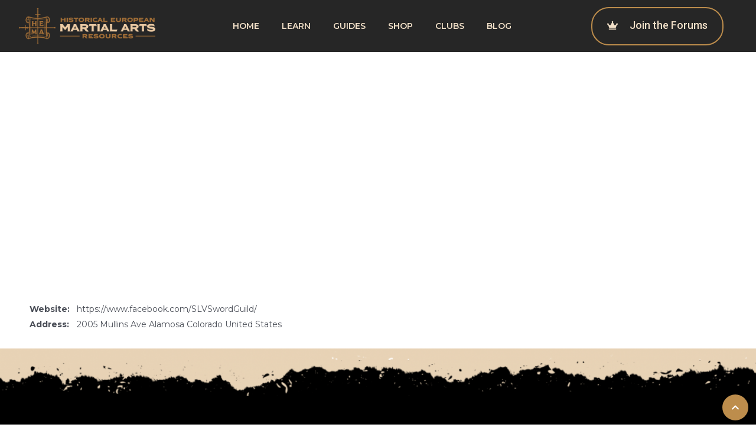

--- FILE ---
content_type: text/html; charset=UTF-8
request_url: https://www.historicaleuropeanmartialarts.com/store-locator/san-luis-valley-swordguild/
body_size: 29469
content:
<!doctype html>
<html lang="en-US">
<head><meta charset="UTF-8"><script>if(navigator.userAgent.match(/MSIE|Internet Explorer/i)||navigator.userAgent.match(/Trident\/7\..*?rv:11/i)){var href=document.location.href;if(!href.match(/[?&]nowprocket/)){if(href.indexOf("?")==-1){if(href.indexOf("#")==-1){document.location.href=href+"?nowprocket=1"}else{document.location.href=href.replace("#","?nowprocket=1#")}}else{if(href.indexOf("#")==-1){document.location.href=href+"&nowprocket=1"}else{document.location.href=href.replace("#","&nowprocket=1#")}}}}</script><script>class RocketLazyLoadScripts{constructor(){this.triggerEvents=["keydown","mousedown","mousemove","touchmove","touchstart","touchend","wheel"],this.userEventHandler=this._triggerListener.bind(this),this.touchStartHandler=this._onTouchStart.bind(this),this.touchMoveHandler=this._onTouchMove.bind(this),this.touchEndHandler=this._onTouchEnd.bind(this),this.clickHandler=this._onClick.bind(this),this.interceptedClicks=[],window.addEventListener("pageshow",t=>{this.persisted=t.persisted}),window.addEventListener("DOMContentLoaded",()=>{this._preconnect3rdParties()}),this.delayedScripts={normal:[],async:[],defer:[]},this.trash=[],this.allJQueries=[]}_addUserInteractionListener(t){if(document.hidden){t._triggerListener();return}this.triggerEvents.forEach(e=>window.addEventListener(e,t.userEventHandler,{passive:!0})),window.addEventListener("touchstart",t.touchStartHandler,{passive:!0}),window.addEventListener("mousedown",t.touchStartHandler),document.addEventListener("visibilitychange",t.userEventHandler)}_removeUserInteractionListener(){this.triggerEvents.forEach(t=>window.removeEventListener(t,this.userEventHandler,{passive:!0})),document.removeEventListener("visibilitychange",this.userEventHandler)}_onTouchStart(t){"HTML"!==t.target.tagName&&(window.addEventListener("touchend",this.touchEndHandler),window.addEventListener("mouseup",this.touchEndHandler),window.addEventListener("touchmove",this.touchMoveHandler,{passive:!0}),window.addEventListener("mousemove",this.touchMoveHandler),t.target.addEventListener("click",this.clickHandler),this._renameDOMAttribute(t.target,"onclick","rocket-onclick"),this._pendingClickStarted())}_onTouchMove(t){window.removeEventListener("touchend",this.touchEndHandler),window.removeEventListener("mouseup",this.touchEndHandler),window.removeEventListener("touchmove",this.touchMoveHandler,{passive:!0}),window.removeEventListener("mousemove",this.touchMoveHandler),t.target.removeEventListener("click",this.clickHandler),this._renameDOMAttribute(t.target,"rocket-onclick","onclick"),this._pendingClickFinished()}_onTouchEnd(t){window.removeEventListener("touchend",this.touchEndHandler),window.removeEventListener("mouseup",this.touchEndHandler),window.removeEventListener("touchmove",this.touchMoveHandler,{passive:!0}),window.removeEventListener("mousemove",this.touchMoveHandler)}_onClick(t){t.target.removeEventListener("click",this.clickHandler),this._renameDOMAttribute(t.target,"rocket-onclick","onclick"),this.interceptedClicks.push(t),t.preventDefault(),t.stopPropagation(),t.stopImmediatePropagation(),this._pendingClickFinished()}_replayClicks(){window.removeEventListener("touchstart",this.touchStartHandler,{passive:!0}),window.removeEventListener("mousedown",this.touchStartHandler),this.interceptedClicks.forEach(t=>{t.target.dispatchEvent(new MouseEvent("click",{view:t.view,bubbles:!0,cancelable:!0}))})}_waitForPendingClicks(){return new Promise(t=>{this._isClickPending?this._pendingClickFinished=t:t()})}_pendingClickStarted(){this._isClickPending=!0}_pendingClickFinished(){this._isClickPending=!1}_renameDOMAttribute(t,e,r){t.hasAttribute&&t.hasAttribute(e)&&(event.target.setAttribute(r,event.target.getAttribute(e)),event.target.removeAttribute(e))}_triggerListener(){this._removeUserInteractionListener(this),"loading"===document.readyState?document.addEventListener("DOMContentLoaded",this._loadEverythingNow.bind(this)):this._loadEverythingNow()}_preconnect3rdParties(){let t=[];document.querySelectorAll("script[type=rocketlazyloadscript]").forEach(e=>{if(e.hasAttribute("src")){let r=new URL(e.src).origin;r!==location.origin&&t.push({src:r,crossOrigin:e.crossOrigin||"module"===e.getAttribute("data-rocket-type")})}}),t=[...new Map(t.map(t=>[JSON.stringify(t),t])).values()],this._batchInjectResourceHints(t,"preconnect")}async _loadEverythingNow(){this.lastBreath=Date.now(),this._delayEventListeners(this),this._delayJQueryReady(this),this._handleDocumentWrite(),this._registerAllDelayedScripts(),this._preloadAllScripts(),await this._loadScriptsFromList(this.delayedScripts.normal),await this._loadScriptsFromList(this.delayedScripts.defer),await this._loadScriptsFromList(this.delayedScripts.async);try{await this._triggerDOMContentLoaded(),await this._triggerWindowLoad()}catch(t){console.error(t)}window.dispatchEvent(new Event("rocket-allScriptsLoaded")),this._waitForPendingClicks().then(()=>{this._replayClicks()}),this._emptyTrash()}_registerAllDelayedScripts(){document.querySelectorAll("script[type=rocketlazyloadscript]").forEach(t=>{t.hasAttribute("data-rocket-src")?t.hasAttribute("async")&&!1!==t.async?this.delayedScripts.async.push(t):t.hasAttribute("defer")&&!1!==t.defer||"module"===t.getAttribute("data-rocket-type")?this.delayedScripts.defer.push(t):this.delayedScripts.normal.push(t):this.delayedScripts.normal.push(t)})}async _transformScript(t){return new Promise((await this._littleBreath(),navigator.userAgent.indexOf("Firefox/")>0||""===navigator.vendor)?e=>{let r=document.createElement("script");[...t.attributes].forEach(t=>{let e=t.nodeName;"type"!==e&&("data-rocket-type"===e&&(e="type"),"data-rocket-src"===e&&(e="src"),r.setAttribute(e,t.nodeValue))}),t.text&&(r.text=t.text),r.hasAttribute("src")?(r.addEventListener("load",e),r.addEventListener("error",e)):(r.text=t.text,e());try{t.parentNode.replaceChild(r,t)}catch(i){e()}}:async e=>{function r(){t.setAttribute("data-rocket-status","failed"),e()}try{let i=t.getAttribute("data-rocket-type"),n=t.getAttribute("data-rocket-src");t.text,i?(t.type=i,t.removeAttribute("data-rocket-type")):t.removeAttribute("type"),t.addEventListener("load",function r(){t.setAttribute("data-rocket-status","executed"),e()}),t.addEventListener("error",r),n?(t.removeAttribute("data-rocket-src"),t.src=n):t.src="data:text/javascript;base64,"+window.btoa(unescape(encodeURIComponent(t.text)))}catch(s){r()}})}async _loadScriptsFromList(t){let e=t.shift();return e&&e.isConnected?(await this._transformScript(e),this._loadScriptsFromList(t)):Promise.resolve()}_preloadAllScripts(){this._batchInjectResourceHints([...this.delayedScripts.normal,...this.delayedScripts.defer,...this.delayedScripts.async],"preload")}_batchInjectResourceHints(t,e){var r=document.createDocumentFragment();t.forEach(t=>{let i=t.getAttribute&&t.getAttribute("data-rocket-src")||t.src;if(i){let n=document.createElement("link");n.href=i,n.rel=e,"preconnect"!==e&&(n.as="script"),t.getAttribute&&"module"===t.getAttribute("data-rocket-type")&&(n.crossOrigin=!0),t.crossOrigin&&(n.crossOrigin=t.crossOrigin),t.integrity&&(n.integrity=t.integrity),r.appendChild(n),this.trash.push(n)}}),document.head.appendChild(r)}_delayEventListeners(t){let e={};function r(t,r){!function t(r){!e[r]&&(e[r]={originalFunctions:{add:r.addEventListener,remove:r.removeEventListener},eventsToRewrite:[]},r.addEventListener=function(){arguments[0]=i(arguments[0]),e[r].originalFunctions.add.apply(r,arguments)},r.removeEventListener=function(){arguments[0]=i(arguments[0]),e[r].originalFunctions.remove.apply(r,arguments)});function i(t){return e[r].eventsToRewrite.indexOf(t)>=0?"rocket-"+t:t}}(t),e[t].eventsToRewrite.push(r)}function i(t,e){let r=t[e];Object.defineProperty(t,e,{get:()=>r||function(){},set(i){t["rocket"+e]=r=i}})}r(document,"DOMContentLoaded"),r(window,"DOMContentLoaded"),r(window,"load"),r(window,"pageshow"),r(document,"readystatechange"),i(document,"onreadystatechange"),i(window,"onload"),i(window,"onpageshow")}_delayJQueryReady(t){let e;function r(r){if(r&&r.fn&&!t.allJQueries.includes(r)){r.fn.ready=r.fn.init.prototype.ready=function(e){return t.domReadyFired?e.bind(document)(r):document.addEventListener("rocket-DOMContentLoaded",()=>e.bind(document)(r)),r([])};let i=r.fn.on;r.fn.on=r.fn.init.prototype.on=function(){if(this[0]===window){function t(t){return t.split(" ").map(t=>"load"===t||0===t.indexOf("load.")?"rocket-jquery-load":t).join(" ")}"string"==typeof arguments[0]||arguments[0]instanceof String?arguments[0]=t(arguments[0]):"object"==typeof arguments[0]&&Object.keys(arguments[0]).forEach(e=>{delete Object.assign(arguments[0],{[t(e)]:arguments[0][e]})[e]})}return i.apply(this,arguments),this},t.allJQueries.push(r)}e=r}r(window.jQuery),Object.defineProperty(window,"jQuery",{get:()=>e,set(t){r(t)}})}async _triggerDOMContentLoaded(){this.domReadyFired=!0,await this._littleBreath(),document.dispatchEvent(new Event("rocket-DOMContentLoaded")),await this._littleBreath(),window.dispatchEvent(new Event("rocket-DOMContentLoaded")),await this._littleBreath(),document.dispatchEvent(new Event("rocket-readystatechange")),await this._littleBreath(),document.rocketonreadystatechange&&document.rocketonreadystatechange()}async _triggerWindowLoad(){await this._littleBreath(),window.dispatchEvent(new Event("rocket-load")),await this._littleBreath(),window.rocketonload&&window.rocketonload(),await this._littleBreath(),this.allJQueries.forEach(t=>t(window).trigger("rocket-jquery-load")),await this._littleBreath();let t=new Event("rocket-pageshow");t.persisted=this.persisted,window.dispatchEvent(t),await this._littleBreath(),window.rocketonpageshow&&window.rocketonpageshow({persisted:this.persisted})}_handleDocumentWrite(){let t=new Map;document.write=document.writeln=function(e){let r=document.currentScript;r||console.error("WPRocket unable to document.write this: "+e);let i=document.createRange(),n=r.parentElement,s=t.get(r);void 0===s&&(s=r.nextSibling,t.set(r,s));let a=document.createDocumentFragment();i.setStart(a,0),a.appendChild(i.createContextualFragment(e)),n.insertBefore(a,s)}}async _littleBreath(){Date.now()-this.lastBreath>45&&(await this._requestAnimFrame(),this.lastBreath=Date.now())}async _requestAnimFrame(){return document.hidden?new Promise(t=>setTimeout(t)):new Promise(t=>requestAnimationFrame(t))}_emptyTrash(){this.trash.forEach(t=>t.remove())}static run(){let t=new RocketLazyLoadScripts;t._addUserInteractionListener(t)}}RocketLazyLoadScripts.run();</script>
	
	<meta name="viewport" content="width=device-width, initial-scale=1">
	<link rel="profile" href="https://gmpg.org/xfn/11">
			    <!-- PVC Template -->
    <script type="text/template" id="pvc-stats-view-template">
    <i class="pvc-stats-icon small" aria-hidden="true"><svg xmlns="http://www.w3.org/2000/svg" version="1.0" viewBox="0 0 502 315" preserveAspectRatio="xMidYMid meet"><g transform="translate(0,332) scale(0.1,-0.1)" fill="" stroke="none"><path d="M2394 3279 l-29 -30 -3 -207 c-2 -182 0 -211 15 -242 39 -76 157 -76 196 0 15 31 17 60 15 243 l-3 209 -33 29 c-26 23 -41 29 -80 29 -41 0 -53 -5 -78 -31z"/><path d="M3085 3251 c-45 -19 -58 -50 -96 -229 -47 -217 -49 -260 -13 -295 52 -53 146 -42 177 20 16 31 87 366 87 410 0 70 -86 122 -155 94z"/><path d="M1751 3234 c-13 -9 -29 -31 -37 -50 -12 -29 -10 -49 21 -204 19 -94 39 -189 45 -210 14 -50 54 -80 110 -80 34 0 48 6 76 34 21 21 34 44 34 59 0 14 -18 113 -40 219 -37 178 -43 195 -70 221 -36 32 -101 37 -139 11z"/><path d="M1163 3073 c-36 -7 -73 -59 -73 -102 0 -56 133 -378 171 -413 34 -32 83 -37 129 -13 70 36 67 87 -16 290 -86 209 -89 214 -129 231 -35 14 -42 15 -82 7z"/><path d="M3689 3066 c-15 -9 -33 -30 -42 -48 -48 -103 -147 -355 -147 -375 0 -98 131 -148 192 -74 13 15 57 108 97 206 80 196 84 226 37 273 -30 30 -99 39 -137 18z"/><path d="M583 2784 c-38 -19 -67 -74 -58 -113 9 -42 211 -354 242 -373 16 -10 45 -18 66 -18 51 0 107 52 107 100 0 39 -1 41 -124 234 -80 126 -108 162 -133 173 -41 17 -61 16 -100 -3z"/><path d="M4250 2784 c-14 -9 -74 -91 -133 -183 -95 -150 -107 -173 -107 -213 0 -55 33 -94 87 -104 67 -13 90 8 211 198 130 202 137 225 78 284 -27 27 -42 34 -72 34 -22 0 -50 -8 -64 -16z"/><path d="M2275 2693 c-553 -48 -1095 -270 -1585 -649 -135 -104 -459 -423 -483 -476 -23 -49 -22 -139 2 -186 73 -142 361 -457 571 -626 285 -228 642 -407 990 -497 242 -63 336 -73 660 -74 310 0 370 5 595 52 535 111 1045 392 1455 803 122 121 250 273 275 326 19 41 19 137 0 174 -41 79 -309 363 -465 492 -447 370 -946 591 -1479 653 -113 14 -422 18 -536 8z m395 -428 c171 -34 330 -124 456 -258 112 -119 167 -219 211 -378 27 -96 24 -300 -5 -401 -72 -255 -236 -447 -474 -557 -132 -62 -201 -76 -368 -76 -167 0 -236 14 -368 76 -213 98 -373 271 -451 485 -162 444 86 934 547 1084 153 49 292 57 452 25z m909 -232 c222 -123 408 -262 593 -441 76 -74 138 -139 138 -144 0 -16 -233 -242 -330 -319 -155 -123 -309 -223 -461 -299 l-81 -41 32 46 c18 26 49 83 70 128 143 306 141 649 -6 957 -25 52 -61 116 -79 142 l-34 47 45 -20 c26 -10 76 -36 113 -56z m-2057 25 c-40 -58 -105 -190 -130 -263 -110 -324 -59 -707 132 -981 25 -35 42 -64 37 -64 -19 0 -241 119 -326 174 -188 122 -406 314 -532 468 l-58 71 108 103 c185 178 428 349 672 473 66 33 121 60 123 61 2 0 -10 -19 -26 -42z"/><path d="M2375 1950 c-198 -44 -350 -190 -395 -379 -18 -76 -8 -221 19 -290 114 -284 457 -406 731 -260 98 52 188 154 231 260 27 69 37 214 19 290 -38 163 -166 304 -326 360 -67 23 -215 33 -279 19z"/></g></svg></i>
	 <%= total_view %> people have visited this page	<% if ( today_view > 0 ) { %>
		<span class="views_today">,  <%= today_view %> </span>
	<% } %>
	</span>
	</script>
		    		    <script type="rocketlazyloadscript">
		        var ajax_url = 'https://www.historicaleuropeanmartialarts.com/wp-admin/admin-ajax.php';
		    </script>
		    <meta name='robots' content='index, follow, max-image-preview:large, max-snippet:-1, max-video-preview:-1' />

	<!-- This site is optimized with the Yoast SEO Premium plugin v16.3 (Yoast SEO v23.0) - https://yoast.com/wordpress/plugins/seo/ -->
	<title>San Luis Valley Swordguild | HEMA | Historical European Martial Arts Resources</title><link rel="preload" as="style" href="https://fonts.googleapis.com/css?family=Spectral%20SC%3A100%2C100italic%2C200%2C200italic%2C300%2C300italic%2C400%2C400italic%2C500%2C500italic%2C600%2C600italic%2C700%2C700italic%2C800%2C800italic%2C900%2C900italic%7CRoboto%3A100%2C100italic%2C200%2C200italic%2C300%2C300italic%2C400%2C400italic%2C500%2C500italic%2C600%2C600italic%2C700%2C700italic%2C800%2C800italic%2C900%2C900italic%7CMontserrat%3A100%2C100italic%2C200%2C200italic%2C300%2C300italic%2C400%2C400italic%2C500%2C500italic%2C600%2C600italic%2C700%2C700italic%2C800%2C800italic%2C900%2C900italic&#038;display=swap" /><link rel="stylesheet" href="https://fonts.googleapis.com/css?family=Spectral%20SC%3A100%2C100italic%2C200%2C200italic%2C300%2C300italic%2C400%2C400italic%2C500%2C500italic%2C600%2C600italic%2C700%2C700italic%2C800%2C800italic%2C900%2C900italic%7CRoboto%3A100%2C100italic%2C200%2C200italic%2C300%2C300italic%2C400%2C400italic%2C500%2C500italic%2C600%2C600italic%2C700%2C700italic%2C800%2C800italic%2C900%2C900italic%7CMontserrat%3A100%2C100italic%2C200%2C200italic%2C300%2C300italic%2C400%2C400italic%2C500%2C500italic%2C600%2C600italic%2C700%2C700italic%2C800%2C800italic%2C900%2C900italic&#038;display=swap" media="print" onload="this.media='all'" /><noscript><link rel="stylesheet" href="https://fonts.googleapis.com/css?family=Spectral%20SC%3A100%2C100italic%2C200%2C200italic%2C300%2C300italic%2C400%2C400italic%2C500%2C500italic%2C600%2C600italic%2C700%2C700italic%2C800%2C800italic%2C900%2C900italic%7CRoboto%3A100%2C100italic%2C200%2C200italic%2C300%2C300italic%2C400%2C400italic%2C500%2C500italic%2C600%2C600italic%2C700%2C700italic%2C800%2C800italic%2C900%2C900italic%7CMontserrat%3A100%2C100italic%2C200%2C200italic%2C300%2C300italic%2C400%2C400italic%2C500%2C500italic%2C600%2C600italic%2C700%2C700italic%2C800%2C800italic%2C900%2C900italic&#038;display=swap" /></noscript>
	<link rel="canonical" href="https://www.historicaleuropeanmartialarts.com/store-locator/san-luis-valley-swordguild/" />
	<meta property="og:locale" content="en_US" />
	<meta property="og:type" content="article" />
	<meta property="og:title" content="San Luis Valley Swordguild | HEMA | Historical European Martial Arts Resources" />
	<meta property="og:url" content="https://www.historicaleuropeanmartialarts.com/store-locator/san-luis-valley-swordguild/" />
	<meta property="og:site_name" content="HEMA | Historical European Martial Arts Resources" />
	<meta property="article:publisher" content="https://www.facebook.com/Historical-European-Martial-Arts-Resources-104622781273356/" />
	<meta property="article:modified_time" content="2022-05-19T11:52:46+00:00" />
	<meta property="og:image" content="https://www.historicaleuropeanmartialarts.com/wp-content/uploads/2022/06/main-page-slider-image-2-hema-fencers3.png" />
	<meta property="og:image:width" content="1920" />
	<meta property="og:image:height" content="1280" />
	<meta property="og:image:type" content="image/png" />
	<meta name="twitter:card" content="summary_large_image" />
	<meta name="twitter:site" content="@HEMAresources" />
	<script type="application/ld+json" class="yoast-schema-graph">{"@context":"https://schema.org","@graph":[{"@type":"WebPage","@id":"https://www.historicaleuropeanmartialarts.com/store-locator/san-luis-valley-swordguild/","url":"https://www.historicaleuropeanmartialarts.com/store-locator/san-luis-valley-swordguild/","name":"San Luis Valley Swordguild | HEMA | Historical European Martial Arts Resources","isPartOf":{"@id":"https://www.historicaleuropeanmartialarts.com/#website"},"datePublished":"2020-06-05T04:26:22+00:00","dateModified":"2022-05-19T11:52:46+00:00","breadcrumb":{"@id":"https://www.historicaleuropeanmartialarts.com/store-locator/san-luis-valley-swordguild/#breadcrumb"},"inLanguage":"en-US","potentialAction":[{"@type":"ReadAction","target":["https://www.historicaleuropeanmartialarts.com/store-locator/san-luis-valley-swordguild/"]}]},{"@type":"BreadcrumbList","@id":"https://www.historicaleuropeanmartialarts.com/store-locator/san-luis-valley-swordguild/#breadcrumb","itemListElement":[{"@type":"ListItem","position":1,"name":"Home","item":"https://www.historicaleuropeanmartialarts.com/"},{"@type":"ListItem","position":2,"name":"Stores Locator","item":"https://www.historicaleuropeanmartialarts.com/store-locator/"},{"@type":"ListItem","position":3,"name":"San Luis Valley Swordguild"}]},{"@type":"WebSite","@id":"https://www.historicaleuropeanmartialarts.com/#website","url":"https://www.historicaleuropeanmartialarts.com/","name":"HEMA | Historical European Martial Arts Resources","description":"","publisher":{"@id":"https://www.historicaleuropeanmartialarts.com/#organization"},"potentialAction":[{"@type":"SearchAction","target":{"@type":"EntryPoint","urlTemplate":"https://www.historicaleuropeanmartialarts.com/?s={search_term_string}"},"query-input":"required name=search_term_string"}],"inLanguage":"en-US"},{"@type":"Organization","@id":"https://www.historicaleuropeanmartialarts.com/#organization","name":"Historical European Martial Arts Resources","url":"https://www.historicaleuropeanmartialarts.com/","logo":{"@type":"ImageObject","inLanguage":"en-US","@id":"https://www.historicaleuropeanmartialarts.com/#/schema/logo/image/","url":"https://www.historicaleuropeanmartialarts.com/wp-content/uploads/2022/06/cropped-cropped-HEMA-Resources-298-x-79-Pixels-72-Dpi.png","contentUrl":"https://www.historicaleuropeanmartialarts.com/wp-content/uploads/2022/06/cropped-cropped-HEMA-Resources-298-x-79-Pixels-72-Dpi.png","width":298,"height":71,"caption":"Historical European Martial Arts Resources"},"image":{"@id":"https://www.historicaleuropeanmartialarts.com/#/schema/logo/image/"},"sameAs":["https://www.facebook.com/Historical-European-Martial-Arts-Resources-104622781273356/","https://x.com/HEMAresources","https://www.pinterest.com/historicaleuropeanmartialarts","https://www.youtube.com/channel/UCAwwP2bzhdWisBJ3rlaShwg"]}]}</script>
	<!-- / Yoast SEO Premium plugin. -->


<link rel='dns-prefetch' href='//maps.googleapis.com' />
<link rel='dns-prefetch' href='//ajax.googleapis.com' />
<link href='https://fonts.gstatic.com' crossorigin rel='preconnect' />
<link rel="alternate" type="application/rss+xml" title="HEMA | Historical European Martial Arts Resources &raquo; Feed" href="https://www.historicaleuropeanmartialarts.com/feed/" />
<link rel="alternate" type="application/rss+xml" title="HEMA | Historical European Martial Arts Resources &raquo; Comments Feed" href="https://www.historicaleuropeanmartialarts.com/comments/feed/" />
<link rel="alternate" type="text/calendar" title="HEMA | Historical European Martial Arts Resources &raquo; iCal Feed" href="https://www.historicaleuropeanmartialarts.com/events/?ical=1" />
<link rel="alternate" type="application/rss+xml" title="HEMA | Historical European Martial Arts Resources &raquo; San Luis Valley Swordguild Comments Feed" href="https://www.historicaleuropeanmartialarts.com/store-locator/san-luis-valley-swordguild/feed/" />
<link rel="alternate" title="oEmbed (JSON)" type="application/json+oembed" href="https://www.historicaleuropeanmartialarts.com/wp-json/oembed/1.0/embed?url=https%3A%2F%2Fwww.historicaleuropeanmartialarts.com%2Fstore-locator%2Fsan-luis-valley-swordguild%2F" />
<link rel="alternate" title="oEmbed (XML)" type="text/xml+oembed" href="https://www.historicaleuropeanmartialarts.com/wp-json/oembed/1.0/embed?url=https%3A%2F%2Fwww.historicaleuropeanmartialarts.com%2Fstore-locator%2Fsan-luis-valley-swordguild%2F&#038;format=xml" />
		<!-- This site uses the Google Analytics by MonsterInsights plugin v8.28.0 - Using Analytics tracking - https://www.monsterinsights.com/ -->
							<script type="rocketlazyloadscript" data-rocket-src="//www.googletagmanager.com/gtag/js?id=G-48EN67ZLM5"  data-cfasync="false" data-wpfc-render="false" async></script>
			<script type="rocketlazyloadscript" data-cfasync="false" data-wpfc-render="false">
				var mi_version = '8.28.0';
				var mi_track_user = true;
				var mi_no_track_reason = '';
								var MonsterInsightsDefaultLocations = {"page_location":"https:\/\/www.historicaleuropeanmartialarts.com\/store-locator\/san-luis-valley-swordguild\/"};
				if ( typeof MonsterInsightsPrivacyGuardFilter === 'function' ) {
					var MonsterInsightsLocations = (typeof MonsterInsightsExcludeQuery === 'object') ? MonsterInsightsPrivacyGuardFilter( MonsterInsightsExcludeQuery ) : MonsterInsightsPrivacyGuardFilter( MonsterInsightsDefaultLocations );
				} else {
					var MonsterInsightsLocations = (typeof MonsterInsightsExcludeQuery === 'object') ? MonsterInsightsExcludeQuery : MonsterInsightsDefaultLocations;
				}

								var disableStrs = [
										'ga-disable-G-48EN67ZLM5',
									];

				/* Function to detect opted out users */
				function __gtagTrackerIsOptedOut() {
					for (var index = 0; index < disableStrs.length; index++) {
						if (document.cookie.indexOf(disableStrs[index] + '=true') > -1) {
							return true;
						}
					}

					return false;
				}

				/* Disable tracking if the opt-out cookie exists. */
				if (__gtagTrackerIsOptedOut()) {
					for (var index = 0; index < disableStrs.length; index++) {
						window[disableStrs[index]] = true;
					}
				}

				/* Opt-out function */
				function __gtagTrackerOptout() {
					for (var index = 0; index < disableStrs.length; index++) {
						document.cookie = disableStrs[index] + '=true; expires=Thu, 31 Dec 2099 23:59:59 UTC; path=/';
						window[disableStrs[index]] = true;
					}
				}

				if ('undefined' === typeof gaOptout) {
					function gaOptout() {
						__gtagTrackerOptout();
					}
				}
								window.dataLayer = window.dataLayer || [];

				window.MonsterInsightsDualTracker = {
					helpers: {},
					trackers: {},
				};
				if (mi_track_user) {
					function __gtagDataLayer() {
						dataLayer.push(arguments);
					}

					function __gtagTracker(type, name, parameters) {
						if (!parameters) {
							parameters = {};
						}

						if (parameters.send_to) {
							__gtagDataLayer.apply(null, arguments);
							return;
						}

						if (type === 'event') {
														parameters.send_to = monsterinsights_frontend.v4_id;
							var hookName = name;
							if (typeof parameters['event_category'] !== 'undefined') {
								hookName = parameters['event_category'] + ':' + name;
							}

							if (typeof MonsterInsightsDualTracker.trackers[hookName] !== 'undefined') {
								MonsterInsightsDualTracker.trackers[hookName](parameters);
							} else {
								__gtagDataLayer('event', name, parameters);
							}
							
						} else {
							__gtagDataLayer.apply(null, arguments);
						}
					}

					__gtagTracker('js', new Date());
					__gtagTracker('set', {
						'developer_id.dZGIzZG': true,
											});
					if ( MonsterInsightsLocations.page_location ) {
						__gtagTracker('set', MonsterInsightsLocations);
					}
										__gtagTracker('config', 'G-48EN67ZLM5', {"forceSSL":"true","link_attribution":"true"} );
															window.gtag = __gtagTracker;										(function () {
						/* https://developers.google.com/analytics/devguides/collection/analyticsjs/ */
						/* ga and __gaTracker compatibility shim. */
						var noopfn = function () {
							return null;
						};
						var newtracker = function () {
							return new Tracker();
						};
						var Tracker = function () {
							return null;
						};
						var p = Tracker.prototype;
						p.get = noopfn;
						p.set = noopfn;
						p.send = function () {
							var args = Array.prototype.slice.call(arguments);
							args.unshift('send');
							__gaTracker.apply(null, args);
						};
						var __gaTracker = function () {
							var len = arguments.length;
							if (len === 0) {
								return;
							}
							var f = arguments[len - 1];
							if (typeof f !== 'object' || f === null || typeof f.hitCallback !== 'function') {
								if ('send' === arguments[0]) {
									var hitConverted, hitObject = false, action;
									if ('event' === arguments[1]) {
										if ('undefined' !== typeof arguments[3]) {
											hitObject = {
												'eventAction': arguments[3],
												'eventCategory': arguments[2],
												'eventLabel': arguments[4],
												'value': arguments[5] ? arguments[5] : 1,
											}
										}
									}
									if ('pageview' === arguments[1]) {
										if ('undefined' !== typeof arguments[2]) {
											hitObject = {
												'eventAction': 'page_view',
												'page_path': arguments[2],
											}
										}
									}
									if (typeof arguments[2] === 'object') {
										hitObject = arguments[2];
									}
									if (typeof arguments[5] === 'object') {
										Object.assign(hitObject, arguments[5]);
									}
									if ('undefined' !== typeof arguments[1].hitType) {
										hitObject = arguments[1];
										if ('pageview' === hitObject.hitType) {
											hitObject.eventAction = 'page_view';
										}
									}
									if (hitObject) {
										action = 'timing' === arguments[1].hitType ? 'timing_complete' : hitObject.eventAction;
										hitConverted = mapArgs(hitObject);
										__gtagTracker('event', action, hitConverted);
									}
								}
								return;
							}

							function mapArgs(args) {
								var arg, hit = {};
								var gaMap = {
									'eventCategory': 'event_category',
									'eventAction': 'event_action',
									'eventLabel': 'event_label',
									'eventValue': 'event_value',
									'nonInteraction': 'non_interaction',
									'timingCategory': 'event_category',
									'timingVar': 'name',
									'timingValue': 'value',
									'timingLabel': 'event_label',
									'page': 'page_path',
									'location': 'page_location',
									'title': 'page_title',
									'referrer' : 'page_referrer',
								};
								for (arg in args) {
																		if (!(!args.hasOwnProperty(arg) || !gaMap.hasOwnProperty(arg))) {
										hit[gaMap[arg]] = args[arg];
									} else {
										hit[arg] = args[arg];
									}
								}
								return hit;
							}

							try {
								f.hitCallback();
							} catch (ex) {
							}
						};
						__gaTracker.create = newtracker;
						__gaTracker.getByName = newtracker;
						__gaTracker.getAll = function () {
							return [];
						};
						__gaTracker.remove = noopfn;
						__gaTracker.loaded = true;
						window['__gaTracker'] = __gaTracker;
					})();
									} else {
										console.log("");
					(function () {
						function __gtagTracker() {
							return null;
						}

						window['__gtagTracker'] = __gtagTracker;
						window['gtag'] = __gtagTracker;
					})();
									}
			</script>
				<!-- / Google Analytics by MonsterInsights -->
		<style id='wp-img-auto-sizes-contain-inline-css'>
img:is([sizes=auto i],[sizes^="auto," i]){contain-intrinsic-size:3000px 1500px}
/*# sourceURL=wp-img-auto-sizes-contain-inline-css */
</style>
<link data-minify="1" rel='stylesheet' id='font-awesome-css' href='https://www.historicaleuropeanmartialarts.com/wp-content/cache/min/1/wp-content/plugins/load-more-products-for-woocommerce/berocket/assets/css/font-awesome.min.css?ver=1711476240' media='all' />
<link data-minify="1" rel='stylesheet' id='plugin_name-admin-ui-css-css' href='https://www.historicaleuropeanmartialarts.com/wp-content/cache/min/1/ajax/libs/jqueryui/1.13.3/themes/smoothness/jquery-ui.css?ver=1721231013' media='' />
<link rel='stylesheet' id='tooltipster-css-css' href='https://www.historicaleuropeanmartialarts.com/wp-content/plugins/arscode-ninja-popups/tooltipster/tooltipster.bundle.min.css?ver=fe0f476d18f0c64b4bdb0e88efd79eb5' media='all' />
<link rel='stylesheet' id='tooltipster-css-theme-css' href='https://www.historicaleuropeanmartialarts.com/wp-content/plugins/arscode-ninja-popups/tooltipster/plugins/tooltipster/sideTip/themes/tooltipster-sideTip-light.min.css?ver=fe0f476d18f0c64b4bdb0e88efd79eb5' media='all' />
<link data-minify="1" rel='stylesheet' id='material-design-css-css' href='https://www.historicaleuropeanmartialarts.com/wp-content/cache/min/1/wp-content/plugins/arscode-ninja-popups/themes/jquery.material.form.css?ver=1711476240' media='all' />
<link rel='stylesheet' id='jquery-intl-phone-input-css-css' href='https://www.historicaleuropeanmartialarts.com/wp-content/plugins/arscode-ninja-popups/assets/vendor/intl-tel-input/css/intlTelInput.min.css?ver=fe0f476d18f0c64b4bdb0e88efd79eb5' media='all' />
<link rel='stylesheet' id='snp_styles_reset-css' href='https://www.historicaleuropeanmartialarts.com/wp-content/plugins/arscode-ninja-popups/themes/reset.min.css?ver=fe0f476d18f0c64b4bdb0e88efd79eb5' media='all' />
<link rel='stylesheet' id='fancybox2-css' href='https://www.historicaleuropeanmartialarts.com/wp-content/plugins/arscode-ninja-popups/fancybox2/jquery.fancybox.min.css?ver=fe0f476d18f0c64b4bdb0e88efd79eb5' media='all' />
<link data-minify="1" rel='stylesheet' id='snp_styles_theme_likebox-css' href='https://www.historicaleuropeanmartialarts.com/wp-content/cache/min/1/wp-content/plugins/arscode-ninja-popups/themes/theme_likebox/style.css?ver=1711476240' media='all' />
<style id='wp-emoji-styles-inline-css'>

	img.wp-smiley, img.emoji {
		display: inline !important;
		border: none !important;
		box-shadow: none !important;
		height: 1em !important;
		width: 1em !important;
		margin: 0 0.07em !important;
		vertical-align: -0.1em !important;
		background: none !important;
		padding: 0 !important;
	}
/*# sourceURL=wp-emoji-styles-inline-css */
</style>
<link rel='stylesheet' id='wp-block-library-css' href='https://www.historicaleuropeanmartialarts.com/wp-includes/css/dist/block-library/style.min.css?ver=fe0f476d18f0c64b4bdb0e88efd79eb5' media='all' />
<style id='global-styles-inline-css'>
:root{--wp--preset--aspect-ratio--square: 1;--wp--preset--aspect-ratio--4-3: 4/3;--wp--preset--aspect-ratio--3-4: 3/4;--wp--preset--aspect-ratio--3-2: 3/2;--wp--preset--aspect-ratio--2-3: 2/3;--wp--preset--aspect-ratio--16-9: 16/9;--wp--preset--aspect-ratio--9-16: 9/16;--wp--preset--color--black: #000000;--wp--preset--color--cyan-bluish-gray: #abb8c3;--wp--preset--color--white: #ffffff;--wp--preset--color--pale-pink: #f78da7;--wp--preset--color--vivid-red: #cf2e2e;--wp--preset--color--luminous-vivid-orange: #ff6900;--wp--preset--color--luminous-vivid-amber: #fcb900;--wp--preset--color--light-green-cyan: #7bdcb5;--wp--preset--color--vivid-green-cyan: #00d084;--wp--preset--color--pale-cyan-blue: #8ed1fc;--wp--preset--color--vivid-cyan-blue: #0693e3;--wp--preset--color--vivid-purple: #9b51e0;--wp--preset--gradient--vivid-cyan-blue-to-vivid-purple: linear-gradient(135deg,rgb(6,147,227) 0%,rgb(155,81,224) 100%);--wp--preset--gradient--light-green-cyan-to-vivid-green-cyan: linear-gradient(135deg,rgb(122,220,180) 0%,rgb(0,208,130) 100%);--wp--preset--gradient--luminous-vivid-amber-to-luminous-vivid-orange: linear-gradient(135deg,rgb(252,185,0) 0%,rgb(255,105,0) 100%);--wp--preset--gradient--luminous-vivid-orange-to-vivid-red: linear-gradient(135deg,rgb(255,105,0) 0%,rgb(207,46,46) 100%);--wp--preset--gradient--very-light-gray-to-cyan-bluish-gray: linear-gradient(135deg,rgb(238,238,238) 0%,rgb(169,184,195) 100%);--wp--preset--gradient--cool-to-warm-spectrum: linear-gradient(135deg,rgb(74,234,220) 0%,rgb(151,120,209) 20%,rgb(207,42,186) 40%,rgb(238,44,130) 60%,rgb(251,105,98) 80%,rgb(254,248,76) 100%);--wp--preset--gradient--blush-light-purple: linear-gradient(135deg,rgb(255,206,236) 0%,rgb(152,150,240) 100%);--wp--preset--gradient--blush-bordeaux: linear-gradient(135deg,rgb(254,205,165) 0%,rgb(254,45,45) 50%,rgb(107,0,62) 100%);--wp--preset--gradient--luminous-dusk: linear-gradient(135deg,rgb(255,203,112) 0%,rgb(199,81,192) 50%,rgb(65,88,208) 100%);--wp--preset--gradient--pale-ocean: linear-gradient(135deg,rgb(255,245,203) 0%,rgb(182,227,212) 50%,rgb(51,167,181) 100%);--wp--preset--gradient--electric-grass: linear-gradient(135deg,rgb(202,248,128) 0%,rgb(113,206,126) 100%);--wp--preset--gradient--midnight: linear-gradient(135deg,rgb(2,3,129) 0%,rgb(40,116,252) 100%);--wp--preset--font-size--small: 13px;--wp--preset--font-size--medium: 20px;--wp--preset--font-size--large: 36px;--wp--preset--font-size--x-large: 42px;--wp--preset--spacing--20: 0.44rem;--wp--preset--spacing--30: 0.67rem;--wp--preset--spacing--40: 1rem;--wp--preset--spacing--50: 1.5rem;--wp--preset--spacing--60: 2.25rem;--wp--preset--spacing--70: 3.38rem;--wp--preset--spacing--80: 5.06rem;--wp--preset--shadow--natural: 6px 6px 9px rgba(0, 0, 0, 0.2);--wp--preset--shadow--deep: 12px 12px 50px rgba(0, 0, 0, 0.4);--wp--preset--shadow--sharp: 6px 6px 0px rgba(0, 0, 0, 0.2);--wp--preset--shadow--outlined: 6px 6px 0px -3px rgb(255, 255, 255), 6px 6px rgb(0, 0, 0);--wp--preset--shadow--crisp: 6px 6px 0px rgb(0, 0, 0);}:where(.is-layout-flex){gap: 0.5em;}:where(.is-layout-grid){gap: 0.5em;}body .is-layout-flex{display: flex;}.is-layout-flex{flex-wrap: wrap;align-items: center;}.is-layout-flex > :is(*, div){margin: 0;}body .is-layout-grid{display: grid;}.is-layout-grid > :is(*, div){margin: 0;}:where(.wp-block-columns.is-layout-flex){gap: 2em;}:where(.wp-block-columns.is-layout-grid){gap: 2em;}:where(.wp-block-post-template.is-layout-flex){gap: 1.25em;}:where(.wp-block-post-template.is-layout-grid){gap: 1.25em;}.has-black-color{color: var(--wp--preset--color--black) !important;}.has-cyan-bluish-gray-color{color: var(--wp--preset--color--cyan-bluish-gray) !important;}.has-white-color{color: var(--wp--preset--color--white) !important;}.has-pale-pink-color{color: var(--wp--preset--color--pale-pink) !important;}.has-vivid-red-color{color: var(--wp--preset--color--vivid-red) !important;}.has-luminous-vivid-orange-color{color: var(--wp--preset--color--luminous-vivid-orange) !important;}.has-luminous-vivid-amber-color{color: var(--wp--preset--color--luminous-vivid-amber) !important;}.has-light-green-cyan-color{color: var(--wp--preset--color--light-green-cyan) !important;}.has-vivid-green-cyan-color{color: var(--wp--preset--color--vivid-green-cyan) !important;}.has-pale-cyan-blue-color{color: var(--wp--preset--color--pale-cyan-blue) !important;}.has-vivid-cyan-blue-color{color: var(--wp--preset--color--vivid-cyan-blue) !important;}.has-vivid-purple-color{color: var(--wp--preset--color--vivid-purple) !important;}.has-black-background-color{background-color: var(--wp--preset--color--black) !important;}.has-cyan-bluish-gray-background-color{background-color: var(--wp--preset--color--cyan-bluish-gray) !important;}.has-white-background-color{background-color: var(--wp--preset--color--white) !important;}.has-pale-pink-background-color{background-color: var(--wp--preset--color--pale-pink) !important;}.has-vivid-red-background-color{background-color: var(--wp--preset--color--vivid-red) !important;}.has-luminous-vivid-orange-background-color{background-color: var(--wp--preset--color--luminous-vivid-orange) !important;}.has-luminous-vivid-amber-background-color{background-color: var(--wp--preset--color--luminous-vivid-amber) !important;}.has-light-green-cyan-background-color{background-color: var(--wp--preset--color--light-green-cyan) !important;}.has-vivid-green-cyan-background-color{background-color: var(--wp--preset--color--vivid-green-cyan) !important;}.has-pale-cyan-blue-background-color{background-color: var(--wp--preset--color--pale-cyan-blue) !important;}.has-vivid-cyan-blue-background-color{background-color: var(--wp--preset--color--vivid-cyan-blue) !important;}.has-vivid-purple-background-color{background-color: var(--wp--preset--color--vivid-purple) !important;}.has-black-border-color{border-color: var(--wp--preset--color--black) !important;}.has-cyan-bluish-gray-border-color{border-color: var(--wp--preset--color--cyan-bluish-gray) !important;}.has-white-border-color{border-color: var(--wp--preset--color--white) !important;}.has-pale-pink-border-color{border-color: var(--wp--preset--color--pale-pink) !important;}.has-vivid-red-border-color{border-color: var(--wp--preset--color--vivid-red) !important;}.has-luminous-vivid-orange-border-color{border-color: var(--wp--preset--color--luminous-vivid-orange) !important;}.has-luminous-vivid-amber-border-color{border-color: var(--wp--preset--color--luminous-vivid-amber) !important;}.has-light-green-cyan-border-color{border-color: var(--wp--preset--color--light-green-cyan) !important;}.has-vivid-green-cyan-border-color{border-color: var(--wp--preset--color--vivid-green-cyan) !important;}.has-pale-cyan-blue-border-color{border-color: var(--wp--preset--color--pale-cyan-blue) !important;}.has-vivid-cyan-blue-border-color{border-color: var(--wp--preset--color--vivid-cyan-blue) !important;}.has-vivid-purple-border-color{border-color: var(--wp--preset--color--vivid-purple) !important;}.has-vivid-cyan-blue-to-vivid-purple-gradient-background{background: var(--wp--preset--gradient--vivid-cyan-blue-to-vivid-purple) !important;}.has-light-green-cyan-to-vivid-green-cyan-gradient-background{background: var(--wp--preset--gradient--light-green-cyan-to-vivid-green-cyan) !important;}.has-luminous-vivid-amber-to-luminous-vivid-orange-gradient-background{background: var(--wp--preset--gradient--luminous-vivid-amber-to-luminous-vivid-orange) !important;}.has-luminous-vivid-orange-to-vivid-red-gradient-background{background: var(--wp--preset--gradient--luminous-vivid-orange-to-vivid-red) !important;}.has-very-light-gray-to-cyan-bluish-gray-gradient-background{background: var(--wp--preset--gradient--very-light-gray-to-cyan-bluish-gray) !important;}.has-cool-to-warm-spectrum-gradient-background{background: var(--wp--preset--gradient--cool-to-warm-spectrum) !important;}.has-blush-light-purple-gradient-background{background: var(--wp--preset--gradient--blush-light-purple) !important;}.has-blush-bordeaux-gradient-background{background: var(--wp--preset--gradient--blush-bordeaux) !important;}.has-luminous-dusk-gradient-background{background: var(--wp--preset--gradient--luminous-dusk) !important;}.has-pale-ocean-gradient-background{background: var(--wp--preset--gradient--pale-ocean) !important;}.has-electric-grass-gradient-background{background: var(--wp--preset--gradient--electric-grass) !important;}.has-midnight-gradient-background{background: var(--wp--preset--gradient--midnight) !important;}.has-small-font-size{font-size: var(--wp--preset--font-size--small) !important;}.has-medium-font-size{font-size: var(--wp--preset--font-size--medium) !important;}.has-large-font-size{font-size: var(--wp--preset--font-size--large) !important;}.has-x-large-font-size{font-size: var(--wp--preset--font-size--x-large) !important;}
/*# sourceURL=global-styles-inline-css */
</style>

<style id='classic-theme-styles-inline-css'>
/*! This file is auto-generated */
.wp-block-button__link{color:#fff;background-color:#32373c;border-radius:9999px;box-shadow:none;text-decoration:none;padding:calc(.667em + 2px) calc(1.333em + 2px);font-size:1.125em}.wp-block-file__button{background:#32373c;color:#fff;text-decoration:none}
/*# sourceURL=/wp-includes/css/classic-themes.min.css */
</style>
<link data-minify="1" rel='stylesheet' id='woolentor-block-common-css' href='https://www.historicaleuropeanmartialarts.com/wp-content/cache/min/1/wp-content/plugins/woolentor-addons/woolentor-blocks/assets/css/common-style.css?ver=1762216403' media='all' />
<link data-minify="1" rel='stylesheet' id='woolentor-block-default-css' href='https://www.historicaleuropeanmartialarts.com/wp-content/cache/min/1/wp-content/plugins/woolentor-addons/woolentor-blocks/assets/css/style-index.css?ver=1762216403' media='all' />
<link rel='stylesheet' id='a3-pvc-style-css' href='https://www.historicaleuropeanmartialarts.com/wp-content/plugins/page-views-count/assets/css/style.min.css?ver=2.8.6' media='all' />
<link data-minify="1" rel='stylesheet' id='woocommerce-layout-css' href='https://www.historicaleuropeanmartialarts.com/wp-content/cache/min/1/wp-content/plugins/woocommerce/assets/css/woocommerce-layout.css?ver=1711476240' media='all' />
<link data-minify="1" rel='stylesheet' id='woocommerce-smallscreen-css' href='https://www.historicaleuropeanmartialarts.com/wp-content/cache/min/1/wp-content/plugins/woocommerce/assets/css/woocommerce-smallscreen.css?ver=1711476240' media='only screen and (max-width: 768px)' />
<link data-minify="1" rel='stylesheet' id='woocommerce-general-css' href='https://www.historicaleuropeanmartialarts.com/wp-content/cache/min/1/wp-content/plugins/woocommerce/assets/css/woocommerce.css?ver=1711476240' media='all' />
<style id='woocommerce-inline-inline-css'>
.woocommerce form .form-row .required { visibility: visible; }
/*# sourceURL=woocommerce-inline-inline-css */
</style>
<link data-minify="1" rel='stylesheet' id='tribe-events-v2-single-skeleton-css' href='https://www.historicaleuropeanmartialarts.com/wp-content/cache/min/1/wp-content/plugins/the-events-calendar/build/css/tribe-events-single-skeleton.css?ver=1757607616' media='all' />
<link data-minify="1" rel='stylesheet' id='tribe-events-v2-single-skeleton-full-css' href='https://www.historicaleuropeanmartialarts.com/wp-content/cache/min/1/wp-content/plugins/the-events-calendar/build/css/tribe-events-single-full.css?ver=1757607616' media='all' />
<link data-minify="1" rel='stylesheet' id='tec-events-elementor-widgets-base-styles-css' href='https://www.historicaleuropeanmartialarts.com/wp-content/cache/min/1/wp-content/plugins/the-events-calendar/build/css/integrations/plugins/elementor/widgets/widget-base.css?ver=1757607616' media='all' />
<link data-minify="1" rel='stylesheet' id='simple-line-icons-wl-css' href='https://www.historicaleuropeanmartialarts.com/wp-content/cache/min/1/wp-content/plugins/woolentor-addons/assets/css/simple-line-icons.css?ver=1711476240' media='all' />
<link data-minify="1" rel='stylesheet' id='htflexboxgrid-css' href='https://www.historicaleuropeanmartialarts.com/wp-content/cache/min/1/wp-content/plugins/woolentor-addons/assets/css/htflexboxgrid.css?ver=1711476240' media='all' />
<link data-minify="1" rel='stylesheet' id='slick-css' href='https://www.historicaleuropeanmartialarts.com/wp-content/cache/min/1/wp-content/plugins/woolentor-addons/assets/css/slick.css?ver=1711476240' media='all' />
<link data-minify="1" rel='stylesheet' id='woolentor-widgets-css' href='https://www.historicaleuropeanmartialarts.com/wp-content/cache/min/1/wp-content/plugins/woolentor-addons/assets/css/woolentor-widgets.css?ver=1711476241' media='all' />
<link rel='stylesheet' id='photoswipe-css' href='https://www.historicaleuropeanmartialarts.com/wp-content/plugins/woocommerce/assets/css/photoswipe/photoswipe.min.css?ver=8.7.2' media='all' />
<link rel='stylesheet' id='photoswipe-default-skin-css' href='https://www.historicaleuropeanmartialarts.com/wp-content/plugins/woocommerce/assets/css/photoswipe/default-skin/default-skin.min.css?ver=8.7.2' media='all' />
<link data-minify="1" rel='stylesheet' id='woolentor-quickview-css' href='https://www.historicaleuropeanmartialarts.com/wp-content/cache/min/1/wp-content/plugins/woolentor-addons/includes/modules/quickview/assets/css/frontend.css?ver=1762216403' media='all' />
<link rel='stylesheet' id='hello-elementor-css' href='https://www.historicaleuropeanmartialarts.com/wp-content/themes/hello-elementor/style.min.css?ver=3.0.1' media='all' />
<link rel='stylesheet' id='hello-elementor-theme-style-css' href='https://www.historicaleuropeanmartialarts.com/wp-content/themes/hello-elementor/theme.min.css?ver=3.0.1' media='all' />
<link rel='stylesheet' id='hello-elementor-header-footer-css' href='https://www.historicaleuropeanmartialarts.com/wp-content/themes/hello-elementor/header-footer.min.css?ver=3.0.1' media='all' />
<link rel='stylesheet' id='elementor-frontend-css' href='https://www.historicaleuropeanmartialarts.com/wp-content/uploads/elementor/css/custom-frontend-lite.min.css?ver=1701132005' media='all' />
<link rel='stylesheet' id='elementor-post-5-css' href='https://www.historicaleuropeanmartialarts.com/wp-content/uploads/elementor/css/post-5.css?ver=1701132005' media='all' />
<link data-minify="1" rel='stylesheet' id='swiper-css' href='https://www.historicaleuropeanmartialarts.com/wp-content/cache/min/1/wp-content/plugins/elementor/assets/lib/swiper/v8/css/swiper.min.css?ver=1711476241' media='all' />
<link rel='stylesheet' id='elementor-pro-css' href='https://www.historicaleuropeanmartialarts.com/wp-content/uploads/elementor/css/custom-pro-frontend-lite.min.css?ver=1701132005' media='all' />
<link rel='stylesheet' id='elementor-global-css' href='https://www.historicaleuropeanmartialarts.com/wp-content/uploads/elementor/css/global.css?ver=1701132006' media='all' />
<link rel='stylesheet' id='elementor-post-12-css' href='https://www.historicaleuropeanmartialarts.com/wp-content/uploads/elementor/css/post-12.css?ver=1701132006' media='all' />
<link data-minify="1" rel='stylesheet' id='woolentor-product-grid-modern-css' href='https://www.historicaleuropeanmartialarts.com/wp-content/cache/min/1/wp-content/plugins/woolentor-addons/assets/css/product-grid/modern.css?ver=1762216403' media='all' />
<link rel='stylesheet' id='elementor-post-370-css' href='https://www.historicaleuropeanmartialarts.com/wp-content/uploads/elementor/css/post-370.css?ver=1701132007' media='all' />
<link rel='stylesheet' id='a3pvc-css' href='//www.historicaleuropeanmartialarts.com/wp-content/uploads/sass/pvc.min.css?ver=1711475304' media='all' />
<link data-minify="1" rel='stylesheet' id='store_frontend-style-css' href='https://www.historicaleuropeanmartialarts.com/wp-content/cache/min/1/wp-content/plugins/wp-multi-store-locator-pro/assets/css/style.css?ver=1711476241' media='all' />
<link data-minify="1" rel='stylesheet' id='store_frontend_select2_style-css' href='https://www.historicaleuropeanmartialarts.com/wp-content/cache/min/1/wp-content/plugins/wp-multi-store-locator-pro/assets/css/select2.css?ver=1711476241' media='all' />

<link rel="preconnect" href="https://fonts.gstatic.com/" crossorigin><script type="text/template" id="tmpl-variation-template">
	<div class="woocommerce-variation-description">{{{ data.variation.variation_description }}}</div>
	<div class="woocommerce-variation-price">{{{ data.variation.price_html }}}</div>
	<div class="woocommerce-variation-availability">{{{ data.variation.availability_html }}}</div>
</script>
<script type="text/template" id="tmpl-unavailable-variation-template">
	<p>Sorry, this product is unavailable. Please choose a different combination.</p>
</script>
<script type="rocketlazyloadscript" data-rocket-src="https://www.historicaleuropeanmartialarts.com/wp-includes/js/jquery/jquery.min.js?ver=3.7.1" id="jquery-core-js"></script>
<script type="rocketlazyloadscript" data-rocket-src="https://www.historicaleuropeanmartialarts.com/wp-includes/js/jquery/jquery-migrate.min.js?ver=3.4.1" id="jquery-migrate-js"></script>
<script type="rocketlazyloadscript" data-minify="1" data-rocket-src="https://www.historicaleuropeanmartialarts.com/wp-content/cache/min/1/wp-content/plugins/arscode-ninja-popups/assets/js/cookie.js?ver=1711476241" id="js-cookie-js" defer data-wp-strategy="defer"></script>
<script type="rocketlazyloadscript" data-rocket-src="https://www.historicaleuropeanmartialarts.com/wp-content/plugins/google-analytics-for-wordpress/assets/js/frontend-gtag.min.js?ver=8.28.0" id="monsterinsights-frontend-script-js"></script>
<script data-cfasync="false" data-wpfc-render="false" id='monsterinsights-frontend-script-js-extra'>var monsterinsights_frontend = {"js_events_tracking":"true","download_extensions":"doc,pdf,ppt,zip,xls,docx,pptx,xlsx","inbound_paths":"[{\"path\":\"\\\/go\\\/\",\"label\":\"affiliate\"},{\"path\":\"\\\/recommend\\\/\",\"label\":\"affiliate\"}]","home_url":"https:\/\/www.historicaleuropeanmartialarts.com","hash_tracking":"false","v4_id":"G-48EN67ZLM5"};</script>
<script type="rocketlazyloadscript" data-minify="1" data-rocket-src='https://www.historicaleuropeanmartialarts.com/wp-content/cache/min/1/wp-content/plugins/the-events-calendar/common/build/js/underscore-before.js?ver=1757607616'></script>
<script type="rocketlazyloadscript" data-rocket-src="https://www.historicaleuropeanmartialarts.com/wp-includes/js/underscore.min.js?ver=1.13.7" id="underscore-js"></script>
<script type="rocketlazyloadscript" data-minify="1" data-rocket-src='https://www.historicaleuropeanmartialarts.com/wp-content/cache/min/1/wp-content/plugins/the-events-calendar/common/build/js/underscore-after.js?ver=1757607616'></script>
<script type="rocketlazyloadscript" data-rocket-src="https://www.historicaleuropeanmartialarts.com/wp-includes/js/backbone.min.js?ver=1.6.0" id="backbone-js"></script>
<script id="a3-pvc-backbone-js-extra">
var pvc_vars = {"rest_api_url":"https://www.historicaleuropeanmartialarts.com/wp-json/pvc/v1","ajax_url":"https://www.historicaleuropeanmartialarts.com/wp-admin/admin-ajax.php","security":"b5c5da207c","ajax_load_type":"admin_ajax"};
//# sourceURL=a3-pvc-backbone-js-extra
</script>
<script type="rocketlazyloadscript" data-rocket-src="https://www.historicaleuropeanmartialarts.com/wp-content/plugins/page-views-count/assets/js/pvc.backbone.min.js?ver=2.8.6" id="a3-pvc-backbone-js"></script>
<script type="rocketlazyloadscript" data-rocket-src="https://www.historicaleuropeanmartialarts.com/wp-content/plugins/woocommerce/assets/js/jquery-blockui/jquery.blockUI.min.js?ver=2.7.0-wc.8.7.2" id="jquery-blockui-js" data-wp-strategy="defer"></script>
<script id="wc-add-to-cart-js-extra">
var wc_add_to_cart_params = {"ajax_url":"/wp-admin/admin-ajax.php","wc_ajax_url":"/?wc-ajax=%%endpoint%%&elementor_page_id=11864","i18n_view_cart":"View cart","cart_url":"https://www.historicaleuropeanmartialarts.com/cart/","is_cart":"","cart_redirect_after_add":"no"};
//# sourceURL=wc-add-to-cart-js-extra
</script>
<script type="rocketlazyloadscript" data-rocket-src="https://www.historicaleuropeanmartialarts.com/wp-content/plugins/woocommerce/assets/js/frontend/add-to-cart.min.js?ver=8.7.2" id="wc-add-to-cart-js" defer data-wp-strategy="defer"></script>
<script id="woocommerce-js-extra">
var woocommerce_params = {"ajax_url":"/wp-admin/admin-ajax.php","wc_ajax_url":"/?wc-ajax=%%endpoint%%&elementor_page_id=11864"};
//# sourceURL=woocommerce-js-extra
</script>
<script type="rocketlazyloadscript" data-rocket-src="https://www.historicaleuropeanmartialarts.com/wp-content/plugins/woocommerce/assets/js/frontend/woocommerce.min.js?ver=8.7.2" id="woocommerce-js" defer data-wp-strategy="defer"></script>
<script id="wp-util-js-extra">
var _wpUtilSettings = {"ajax":{"url":"/wp-admin/admin-ajax.php"}};
//# sourceURL=wp-util-js-extra
</script>
<script type="rocketlazyloadscript" data-rocket-src="https://www.historicaleuropeanmartialarts.com/wp-includes/js/wp-util.min.js?ver=fe0f476d18f0c64b4bdb0e88efd79eb5" id="wp-util-js"></script>
<script type="rocketlazyloadscript" data-rocket-src="https://www.historicaleuropeanmartialarts.com/wp-content/plugins/woocommerce/assets/js/photoswipe/photoswipe.min.js?ver=4.1.1-wc.8.7.2" id="photoswipe-js" data-wp-strategy="defer"></script>
<script type="rocketlazyloadscript" data-rocket-src="https://maps.googleapis.com/maps/api/js?key=AIzaSyBQNvb27SUyZvyReAqJL_xJTFTTXKTL6Pc&amp;libraries=places&amp;ver=fe0f476d18f0c64b4bdb0e88efd79eb5" id="store_frontend_map-js"></script>
<script type="rocketlazyloadscript" data-minify="1" data-rocket-src="https://www.historicaleuropeanmartialarts.com/wp-content/cache/min/1/wp-content/plugins/wp-multi-store-locator-pro/assets/js/markercrysters.js?ver=1711476241" id="store_locator_clusters-js"></script>
<script type="rocketlazyloadscript" data-minify="1" data-rocket-src="https://www.historicaleuropeanmartialarts.com/wp-content/cache/min/1/wp-content/plugins/wp-multi-store-locator-pro/assets/js/select2.js?ver=1711476241" id="store_frontend_select2-js"></script>
<link rel="https://api.w.org/" href="https://www.historicaleuropeanmartialarts.com/wp-json/" /><link rel="EditURI" type="application/rsd+xml" title="RSD" href="https://www.historicaleuropeanmartialarts.com/xmlrpc.php?rsd" />

<link rel='shortlink' href='https://www.historicaleuropeanmartialarts.com/?p=11864' />
<style></style><style>
                .lmp_load_more_button.br_lmp_button_settings .lmp_button:hover {
                    background-color: #0bd8d4!important;
                    color: #ffffff!important;
                }
                .lmp_load_more_button.br_lmp_prev_settings .lmp_button:hover {
                    background-color: #9999ff!important;
                    color: #111111!important;
                }li.product.lazy, .berocket_lgv_additional_data.lazy{opacity:0;}</style><meta name="tec-api-version" content="v1"><meta name="tec-api-origin" content="https://www.historicaleuropeanmartialarts.com"><link rel="alternate" href="https://www.historicaleuropeanmartialarts.com/wp-json/tribe/events/v1/" />	<noscript><style>.woocommerce-product-gallery{ opacity: 1 !important; }</style></noscript>
	<meta name="generator" content="Elementor 3.20.3; features: e_optimized_assets_loading, e_optimized_css_loading, e_font_icon_svg, additional_custom_breakpoints, block_editor_assets_optimize, e_image_loading_optimization; settings: css_print_method-external, google_font-enabled, font_display-auto">
<link rel="icon" href="https://www.historicaleuropeanmartialarts.com/wp-content/uploads/2022/06/100090515_104623521273282_1350586873210208256_n.png" sizes="32x32" />
<link rel="icon" href="https://www.historicaleuropeanmartialarts.com/wp-content/uploads/2022/06/100090515_104623521273282_1350586873210208256_n.png" sizes="192x192" />
<link rel="apple-touch-icon" href="https://www.historicaleuropeanmartialarts.com/wp-content/uploads/2022/06/100090515_104623521273282_1350586873210208256_n.png" />
<meta name="msapplication-TileImage" content="https://www.historicaleuropeanmartialarts.com/wp-content/uploads/2022/06/100090515_104623521273282_1350586873210208256_n.png" />
		<style id="wp-custom-css">
			.custom-wc-review .woocommerce-Reviews {
    display: block !important;
}
p.comment-form-cookies-consent {
    width: 433px;
}
.woocommerce #reviews #review_form {
    border: 0px ;
}
textarea#comment {
    border-radius: 30px;
	height: 300px;
}
.woocommerce #reviews #review_form #respond #comment {
    height: 200px;
}
.woocommerce div.product.ast-woo-product-no-review #reviews #review_form {
    padding: 0em;
}
.woocommerce div.product .woocommerce-tabs ul.tabs li.active:before {
    background: #F2E0C8;
}
.woocommerce div.product.elementor ul.tabs li a {
    padding: 1.4em 3em;
    line-height: 1;
}

.woocommerce a.button, .woocommerce button.button, .woocommerce .woocommerce-message a.button, .woocommerce #respond input#submit.alt, .woocommerce a.button.alt, .woocommerce button.button.alt, .woocommerce input.button.alt, .woocommerce input.button, .woocommerce-cart table.cart td.actions .button, .woocommerce form.checkout_coupon .button, .woocommerce #respond input#submit, .wc-block-grid__products .wc-block-grid__product .wp-block-button__link {
    border-radius: 30px;
    padding-top: 17px;
    padding-right: 35px;
    padding-bottom: 17px;
    padding-left: 35px;
}
.elementor-accordion-item {
    margin: 16px 0px;
}
div#elementor-tab-content-7601 {
    margin-bottom: -20px;
}
input[type=email], input[type=number], input[type=password], input[type=reset], input[type=search], input[type=tel], input[type=text], input[type=url], select, textarea {
    color: #666;
    padding: 15px 30px 15px 30px;
    height: auto;
    border-width: 1px;
    border-style: solid;
    border-color: #eaeaea;
    border-radius: 30px;
    background: #fafafa;
    box-shadow: none;
    box-sizing: border-box;
    transition: all .2s linear;
    margin: 45px 0px;
}

select#gtranslate_selector {
    border-right: 16px solid #c50f0f00;
}
.elementor-49 .elementor-element.elementor-element-1cbff4f .elementor-post__read-more {
    color: #070301;
    font-family: "Montserrat", Sans-serif;
    font-size: 14px;
    font-weight: 500;
    text-transform: capitalize;
    text-decoration: none;
    background-color: #F23630;
	color:#ffffff;
    border-radius: 5px;
    padding: 7px 10px;
}
input[type=email], input[type=number], input[type=password], input[type=reset], input[type=search], input[type=tel], input[type=text], input[type=url], select, textarea {
    margin: 20px 0px;
}
.elementor-element.elementor-element-b787a60 .elementor-post__title a:hover{
    color:#BD8D4C;
}
}
.elementor-post__thumbnail.home-post {
@-webkit-keyframes rotate {
  0% { -webkit-transform: rotate(0deg) scale(1.0); }
  100% { -webkit-transform: rotate(360deg) scale(1.1); }
}
@-moz-keyframes rotate {
  0% { -moz-transform: rotate(0deg) scale(1.0); }
  100% { -moz-transform: rotate(360deg) scale(1.1); }
}
@-o-keyframes rotate {
  0% { -o-transform: rotate(0deg) scale(1.0); }
  100% { -o-transform: rotate(360deg) scale(1.1); }
}
@-ms-keyframes rotate {
  0% { -ms-transform: rotate(0deg) scale(1.0); }
  100% { -ms-transform: rotate(360deg) scale(1.1); }
}
@keyframes rotate {
  0% { transform: rotate(0deg) scale(1.0); }
  100% { transform: rotate(360deg) scale(1.1); }
}
@-webkit-keyframes rori {
  0% { -webkit-transform: rotate(360deg) scale(1.1); }
  100% { -webkit-transform: rotate(0deg) scale(1.0); }
}
@-moz-keyframes rori {
  0% { -moz-transform: rotate(360deg) scale(1.1); }
  100% { -moz-transform: rotate(0deg) scale(1.0); }
}
@-o-keyframes rori {
  0% { -o-transform: rotate(360deg) scale(1.1); }
  100% { -o-transform: rotate(0deg) scale(1.0); }
}
@-ms-keyframes rori {
  0% { -ms-transform: rotate(360deg) scale(1.1); }
  100% { -ms-transform: rotate(0deg) scale(1.0); }
}
@keyframes rori {
  0% { transform: rotate(360deg) scale(1.1); }
  100% { transform: rotate(0deg) scale(1.0); }
}
div.tag img:hover {
  -webkit-animation-name: rotate;
  -moz-animation-name: rotate;
  -ms-animation-name: rotate;
  -o-animation-name: rotate;
  animation-name: rotate;
  -webkit-animation-duration: 500ms;
  -moz-animation-duration: 500ms;
  -ms-animation-duration: 500ms;
  -o-animation-duration: 500ms;
  animation-duration: 500ms;
  -webkit-animation-iteration-count: 1;
  -moz-animation-iteration-count: 1;
  -ms-animation-iteration-count: 1;
  -o-animation-iteration-count: 1;
  animation-iteration-count: 1;
  -webkit-animation-timing-function: ease;
  -moz-animation-timing-function: ease;
  -ms-animation-timing-function: ease;
  -o-animation-timing-function: ease;
  animation-timing-function: ease;
  -webkit-animation-fill-mode: forwards;
  -moz-animation-fill-mode: forwards;
  -ms-animation-fill-mode: forwards;
  -o-animation-fill-mode: forwards;
  animation-fill-mode: forwards;
  cursor: url('https://ia801504.us.archive.org/31/items/abcde_201612/aero_link2.cur'), auto !important;
}
div.tag img {
  -webkit-animation-name: rori;
  -moz-animation-name: rori;
  -ms-animation-name: rori;
  -o-animation-name: rori;
  animation-name: rori;
  -webkit-animation-duration: 500ms;
  -moz-animation-duration: 500ms;
  -ms-animation-duration: 500ms;
  -o-animation-duration: 500ms;
  animation-duration: 500ms;
  -webkit-animation-iteration-count: 1;
  -moz-animation-iteration-count: 1;
  -ms-animation-iteration-count: 1;
  -o-animation-iteration-count: 1;
  animation-iteration-count: 1;
  -webkit-animation-timing-function: ease;
  -moz-animation-timing-function: ease;
  -ms-animation-timing-function: ease;
  -o-animation-timing-function: ease;
  animation-timing-function: ease;
  vertical-align: middle;
  max-width: 175px;
  max-height: 175px;
  text-align: center;
  border: 1px solid #87CEEB !important;
  background-color: #D9F9FF;
  margin: 25px;
  cursor: url('https://ia801504.us.archive.org/31/items/abcde_201612/aero_link2.cur'), auto !important;
	}}
.home-post .elementor-post__thumbnail__link:hover {
  transform:rotate(4deg) scale(1.1)
}
.home-post .attachment-full.size-full {
transition: transform 2s ease-in-out;
}
.lmp_load_more_button.br_lmp_button_settings .lmp_button:hover {
    background-color: #bd8d4c!important;
    color: #ffffff!important;
}
span.views_today {
    display: none;
}
i.pvc-stats-icon.small {
    display: none;
}

p.pvc_stats {
    font-size: 22px;
	color: #CE8E46;
}
a.wp-block-button__link.add_to_cart_button {
    color: white;
    background-color: #C19456;
}

blockquote.wp-block-quote{
    color: #ffffff;
    background-color: #bd8d4c;
	  overflow-wrap: break-word;
}
blockquote, .wp-block-quote.is-style-large {
    position: relative;
    text-align: left;
    padding: 4.7em 5.2em 4.9em 8.3em;
    padding-top: 4.7em;
    padding-right: 5.2em;
    padding-bottom: 4.9em;
    padding-left: 8.3em;
    margin: 0;
}

blockquote::before {
    content: "“";
    font-size: 60px;
    line-height: 1;
    top: 1.15em;
    left: 1.3em;
}
blockquote::before {
    content: "“";
    font-size: 60px;
    line-height: 1;
    top: 1.15em;
    left: 1.3em;
}

blockquote:before {
    display: block;
    position: absolute;
    z-index: 1;
	font-family: "Spectral SC",serif;
}

blockquote > cite, blockquote > p > cite {
    display: block;
    font-size: 14px;
    line-height: 1.35em;
    font-weight: 700;
    font-style: normal;
    text-transform: uppercase;
    margin-top: 2.95em;
    letter-spacing: 2px;
}

blockquote, blockquote {
    margin: 2.5em 0 3.3em;
}

blockquote cite a, blockquote>a, blockquote>p>a, blockquote>cite, blockquote>p>cite {
    color: #ffffff !important;
}

blockquote:after, q:before, q:after {
    content: "";
}


.wpsl-list-title {
    font-size: 18px;
    text-align: center;
    background-color: #290109;
    color: #ffffff;
    padding: 5px;
    width: 100%;
}
.circle-count {
    background-color: #f2e0c8;
    width: 30px;
    height: 30px;
    border-radius: 50%;
    position: absolute !important;
    text-align: center;
    color: #000;
    font-size: 15px;
    line-height: 31px;
    left: 3%;
}
.store-list-address > a {
    background: #f2e0c8;
    color: blue;
    padding: 4px;
    margin-top: 10px;
    border-radius: 5.5px;
}

.search-options-btn a {
    color: #bd8d4c !important;

}

.wpsl-distance {
    background-color: #290109;
    color: white;
    max-width: 100px;
    text-align: center;
    padding: 1px 0;
    border-radius: 5px;
    font-size: 12px;
}
.search-options-btn {
    background-color: #290109;
    color: white;
    text-align: center;
    height: 40px;
    line-height: 40px;
    font-size: 20px;
    position: relative;
}		</style>
		<noscript><style id="rocket-lazyload-nojs-css">.rll-youtube-player, [data-lazy-src]{display:none !important;}</style></noscript><link data-minify="1" rel='stylesheet' id='berocket_lmp_style-css' href='https://www.historicaleuropeanmartialarts.com/wp-content/cache/min/1/wp-content/plugins/load-more-products-for-woocommerce/css/load_products.css?ver=1711476241' media='all' />
<link rel='stylesheet' id='e-animations-css' href='https://www.historicaleuropeanmartialarts.com/wp-content/plugins/elementor/assets/lib/animations/animations.min.css?ver=3.20.3' media='all' />
</head>
<body data-rsssl=1 class="wp-singular store_locator-template-default single single-store_locator postid-11864 wp-custom-logo wp-theme-hello-elementor theme-hello-elementor woocommerce-no-js tribe-no-js woolentor_current_theme_hello-elementor woolentor-empty-cart elementor-default elementor-kit-5">


<a class="skip-link screen-reader-text" href="#content">Skip to content</a>

		<div data-elementor-type="header" data-elementor-id="12" class="elementor elementor-12 elementor-location-header">
					<div class="elementor-section-wrap">
								<section class="elementor-section elementor-top-section elementor-element elementor-element-075bf1f elementor-section-boxed elementor-section-height-default elementor-section-height-default" data-id="075bf1f" data-element_type="section" id="header" data-settings="{&quot;background_background&quot;:&quot;classic&quot;,&quot;background_motion_fx_motion_fx_scrolling&quot;:&quot;yes&quot;,&quot;background_motion_fx_opacity_effect&quot;:&quot;yes&quot;,&quot;background_motion_fx_opacity_level&quot;:{&quot;unit&quot;:&quot;px&quot;,&quot;size&quot;:1,&quot;sizes&quot;:[]},&quot;background_motion_fx_opacity_range&quot;:{&quot;unit&quot;:&quot;%&quot;,&quot;size&quot;:&quot;&quot;,&quot;sizes&quot;:{&quot;start&quot;:0,&quot;end&quot;:12}},&quot;sticky&quot;:&quot;top&quot;,&quot;background_motion_fx_opacity_direction&quot;:&quot;out-in&quot;,&quot;background_motion_fx_devices&quot;:[&quot;widescreen&quot;,&quot;desktop&quot;,&quot;tablet&quot;,&quot;mobile&quot;],&quot;sticky_on&quot;:[&quot;widescreen&quot;,&quot;desktop&quot;,&quot;tablet&quot;,&quot;mobile&quot;],&quot;sticky_offset&quot;:0,&quot;sticky_effects_offset&quot;:0}">
						<div class="elementor-container elementor-column-gap-default">
					<div class="elementor-column elementor-col-33 elementor-top-column elementor-element elementor-element-db1d42d" data-id="db1d42d" data-element_type="column">
			<div class="elementor-widget-wrap elementor-element-populated">
						<div class="elementor-element elementor-element-e3a0604 elementor-widget elementor-widget-theme-site-logo elementor-widget-image" data-id="e3a0604" data-element_type="widget" data-widget_type="theme-site-logo.default">
				<div class="elementor-widget-container">
			<style>/*! elementor - v3.20.0 - 26-03-2024 */
.elementor-widget-image{text-align:center}.elementor-widget-image a{display:inline-block}.elementor-widget-image a img[src$=".svg"]{width:48px}.elementor-widget-image img{vertical-align:middle;display:inline-block}</style>					<div class="elementor-image">
								<a href="https://www.historicaleuropeanmartialarts.com">
			<img width="298" height="71" src="data:image/svg+xml,%3Csvg%20xmlns='http://www.w3.org/2000/svg'%20viewBox='0%200%20298%2071'%3E%3C/svg%3E" class="attachment-full size-full wp-image-14937" alt="HEMA" data-lazy-src="https://www.historicaleuropeanmartialarts.com/wp-content/uploads/2022/06/cropped-cropped-HEMA-Resources-298-x-79-Pixels-72-Dpi.png" /><noscript><img width="298" height="71" src="https://www.historicaleuropeanmartialarts.com/wp-content/uploads/2022/06/cropped-cropped-HEMA-Resources-298-x-79-Pixels-72-Dpi.png" class="attachment-full size-full wp-image-14937" alt="HEMA" /></noscript>				</a>
										</div>
						</div>
				</div>
					</div>
		</div>
				<div class="elementor-column elementor-col-33 elementor-top-column elementor-element elementor-element-8a4869b" data-id="8a4869b" data-element_type="column">
			<div class="elementor-widget-wrap elementor-element-populated">
						<div class="elementor-element elementor-element-c7c0e2d elementor-nav-menu__align-center elementor-nav-menu--dropdown-mobile elementor-nav-menu--stretch elementor-nav-menu__text-align-aside elementor-nav-menu--toggle elementor-nav-menu--burger elementor-widget elementor-widget-nav-menu" data-id="c7c0e2d" data-element_type="widget" data-settings="{&quot;full_width&quot;:&quot;stretch&quot;,&quot;layout&quot;:&quot;horizontal&quot;,&quot;submenu_icon&quot;:{&quot;value&quot;:&quot;&lt;svg class=\&quot;e-font-icon-svg e-fas-caret-down\&quot; viewBox=\&quot;0 0 320 512\&quot; xmlns=\&quot;http:\/\/www.w3.org\/2000\/svg\&quot;&gt;&lt;path d=\&quot;M31.3 192h257.3c17.8 0 26.7 21.5 14.1 34.1L174.1 354.8c-7.8 7.8-20.5 7.8-28.3 0L17.2 226.1C4.6 213.5 13.5 192 31.3 192z\&quot;&gt;&lt;\/path&gt;&lt;\/svg&gt;&quot;,&quot;library&quot;:&quot;fa-solid&quot;},&quot;toggle&quot;:&quot;burger&quot;}" data-widget_type="nav-menu.default">
				<div class="elementor-widget-container">
			<link rel="stylesheet" href="https://www.historicaleuropeanmartialarts.com/wp-content/uploads/elementor/css/custom-pro-widget-nav-menu.min.css?ver=1701132007">			<nav class="elementor-nav-menu--main elementor-nav-menu__container elementor-nav-menu--layout-horizontal e--pointer-underline e--animation-fade">
				<ul id="menu-1-c7c0e2d" class="elementor-nav-menu"><li class="menu-item menu-item-type-post_type menu-item-object-page menu-item-home menu-item-216"><a href="https://www.historicaleuropeanmartialarts.com/" class="elementor-item">Home</a></li>
<li class="menu-item menu-item-type-post_type menu-item-object-page menu-item-11011"><a href="https://www.historicaleuropeanmartialarts.com/learn-hema/" class="elementor-item">Learn</a></li>
<li class="menu-item menu-item-type-post_type menu-item-object-page menu-item-11010"><a href="https://www.historicaleuropeanmartialarts.com/guides/" class="elementor-item">Guides</a></li>
<li class="menu-item menu-item-type-post_type menu-item-object-page menu-item-16539"><a href="https://www.historicaleuropeanmartialarts.com/home-ecommerce/" class="elementor-item">shop</a></li>
<li class="menu-item menu-item-type-post_type menu-item-object-page menu-item-11046"><a href="https://www.historicaleuropeanmartialarts.com/hema-club-finder/" class="elementor-item">Clubs</a></li>
<li class="menu-item menu-item-type-custom menu-item-object-custom menu-item-26"><a href="/all-posts/" class="elementor-item">Blog</a></li>
</ul>			</nav>
					<div class="elementor-menu-toggle" role="button" tabindex="0" aria-label="Menu Toggle" aria-expanded="false">
			<svg aria-hidden="true" role="presentation" class="elementor-menu-toggle__icon--open e-font-icon-svg e-eicon-menu-bar" viewBox="0 0 1000 1000" xmlns="http://www.w3.org/2000/svg"><path d="M104 333H896C929 333 958 304 958 271S929 208 896 208H104C71 208 42 237 42 271S71 333 104 333ZM104 583H896C929 583 958 554 958 521S929 458 896 458H104C71 458 42 487 42 521S71 583 104 583ZM104 833H896C929 833 958 804 958 771S929 708 896 708H104C71 708 42 737 42 771S71 833 104 833Z"></path></svg><svg aria-hidden="true" role="presentation" class="elementor-menu-toggle__icon--close e-font-icon-svg e-eicon-close" viewBox="0 0 1000 1000" xmlns="http://www.w3.org/2000/svg"><path d="M742 167L500 408 258 167C246 154 233 150 217 150 196 150 179 158 167 167 154 179 150 196 150 212 150 229 154 242 171 254L408 500 167 742C138 771 138 800 167 829 196 858 225 858 254 829L496 587 738 829C750 842 767 846 783 846 800 846 817 842 829 829 842 817 846 804 846 783 846 767 842 750 829 737L588 500 833 258C863 229 863 200 833 171 804 137 775 137 742 167Z"></path></svg>			<span class="elementor-screen-only">Menu</span>
		</div>
					<nav class="elementor-nav-menu--dropdown elementor-nav-menu__container" aria-hidden="true">
				<ul id="menu-2-c7c0e2d" class="elementor-nav-menu"><li class="menu-item menu-item-type-post_type menu-item-object-page menu-item-home menu-item-216"><a href="https://www.historicaleuropeanmartialarts.com/" class="elementor-item" tabindex="-1">Home</a></li>
<li class="menu-item menu-item-type-post_type menu-item-object-page menu-item-11011"><a href="https://www.historicaleuropeanmartialarts.com/learn-hema/" class="elementor-item" tabindex="-1">Learn</a></li>
<li class="menu-item menu-item-type-post_type menu-item-object-page menu-item-11010"><a href="https://www.historicaleuropeanmartialarts.com/guides/" class="elementor-item" tabindex="-1">Guides</a></li>
<li class="menu-item menu-item-type-post_type menu-item-object-page menu-item-16539"><a href="https://www.historicaleuropeanmartialarts.com/home-ecommerce/" class="elementor-item" tabindex="-1">shop</a></li>
<li class="menu-item menu-item-type-post_type menu-item-object-page menu-item-11046"><a href="https://www.historicaleuropeanmartialarts.com/hema-club-finder/" class="elementor-item" tabindex="-1">Clubs</a></li>
<li class="menu-item menu-item-type-custom menu-item-object-custom menu-item-26"><a href="/all-posts/" class="elementor-item" tabindex="-1">Blog</a></li>
</ul>			</nav>
				</div>
				</div>
					</div>
		</div>
				<div class="elementor-column elementor-col-33 elementor-top-column elementor-element elementor-element-0128a92 elementor-hidden-tablet elementor-hidden-mobile" data-id="0128a92" data-element_type="column">
			<div class="elementor-widget-wrap elementor-element-populated">
						<div class="elementor-element elementor-element-de564d1 elementor-align-center elementor-widget elementor-widget-button" data-id="de564d1" data-element_type="widget" data-widget_type="button.default">
				<div class="elementor-widget-container">
					<div class="elementor-button-wrapper">
			<a class="elementor-button elementor-button-link elementor-size-lg" href="https://forums.historicaleuropeanmartialarts.com/">
						<span class="elementor-button-content-wrapper">
						<span class="elementor-button-icon elementor-align-icon-left">
				<svg aria-hidden="true" class="e-font-icon-svg e-fas-crown" viewBox="0 0 640 512" xmlns="http://www.w3.org/2000/svg"><path d="M528 448H112c-8.8 0-16 7.2-16 16v32c0 8.8 7.2 16 16 16h416c8.8 0 16-7.2 16-16v-32c0-8.8-7.2-16-16-16zm64-320c-26.5 0-48 21.5-48 48 0 7.1 1.6 13.7 4.4 19.8L476 239.2c-15.4 9.2-35.3 4-44.2-11.6L350.3 85C361 76.2 368 63 368 48c0-26.5-21.5-48-48-48s-48 21.5-48 48c0 15 7 28.2 17.7 37l-81.5 142.6c-8.9 15.6-28.9 20.8-44.2 11.6l-72.3-43.4c2.7-6 4.4-12.7 4.4-19.8 0-26.5-21.5-48-48-48S0 149.5 0 176s21.5 48 48 48c2.6 0 5.2-.4 7.7-.8L128 416h384l72.3-192.8c2.5.4 5.1.8 7.7.8 26.5 0 48-21.5 48-48s-21.5-48-48-48z"></path></svg>			</span>
						<span class="elementor-button-text">Join the Forums</span>
		</span>
					</a>
		</div>
				</div>
				</div>
					</div>
		</div>
					</div>
		</section>
							</div>
				</div>
		<style>
    h3{
        margin-top: 0px;
        margin-bottom: 10px;
    }
</style>
        <div class="entry-content">
        <div class="store_locator_container store_locator_no_coverImage">
                        <script type="rocketlazyloadscript" data-minify="1" data-rocket-src="https://www.historicaleuropeanmartialarts.com/wp-content/cache/min/1/jquery-1.11.3.min.js?ver=1712716988"></script>
            <div class="store_locator_body">
                                    <div class="store_locator_map">
                        <div id="store_locatore_map" style="height: 400px;width: 400px;"></div>

                        <script type="rocketlazyloadscript">
                            var store_locator_map_options = {"enable":"1","width":"100","widthunit":"%","height":"3000","heightunit":"PX","type":"Roadmap","direction":"detail","unit":"km","zoomlevel":"8","markerzoom":"3","fill_color":"#ccc","radius":"5,10,25,50,100,200,500,[500000]","streetViewControl":"1","mapTypeControl":"1","scroll":"1","default_search":"1","map_window_open":"1","map_style":"1","marker1":"https:\/\/www.historicaleuropeanmartialarts.com\/wp-content\/plugins\/wp-multi-store-locator-pro\/assets\/img\/red.png","marker1_custom":"","marker2":"https:\/\/www.historicaleuropeanmartialarts.com\/wp-content\/plugins\/wp-multi-store-locator-pro\/assets\/img\/blue.png","marker2_custom":"","infowindow":"<div><div>{image}<\/div><h3>{name}<\/h3><p>{address} {city}, {state} {country} {zipcode}<\/p><span>{phone}<\/span><span>{website}<\/span><div>","custom_style":"[\r\n    {\r\n        \"elementType\": \"labels\",\r\n        \"stylers\": [\r\n            {\r\n                \"visibility\": \"off\"\r\n            },\r\n            {\r\n                \"color\": \"#f49f53\"\r\n            }\r\n        ]\r\n    },\r\n    {\r\n        \"featureType\": \"landscape\",\r\n        \"stylers\": [\r\n            {\r\n                \"color\": \"#f9ddc5\"\r\n            },\r\n            {\r\n                \"lightness\": -7\r\n            }\r\n        ]\r\n    },\r\n    {\r\n        \"featureType\": \"road\",\r\n        \"stylers\": [\r\n            {\r\n                \"color\": \"#813033\"\r\n            },\r\n            {\r\n                \"lightness\": 43\r\n            }\r\n        ]\r\n    },\r\n    {\r\n        \"featureType\": \"poi.business\",\r\n        \"stylers\": [\r\n            {\r\n                \"color\": \"#645c20\"\r\n            },\r\n            {\r\n                \"lightness\": 38\r\n            }\r\n        ]\r\n    },\r\n    {\r\n        \"featureType\": \"water\",\r\n        \"stylers\": [\r\n            {\r\n                \"color\": \"#1994bf\"\r\n            },\r\n            {\r\n                \"saturation\": -69\r\n            },\r\n            {\r\n                \"gamma\": 0.99\r\n            },\r\n            {\r\n                \"lightness\": 43\r\n            }\r\n        ]\r\n    },\r\n    {\r\n        \"featureType\": \"road.local\",\r\n        \"elementType\": \"geometry.fill\",\r\n        \"stylers\": [\r\n            {\r\n                \"color\": \"#f19f53\"\r\n            },\r\n            {\r\n                \"weight\": 1.3\r\n            },\r\n            {\r\n                \"visibility\": \"on\"\r\n            },\r\n            {\r\n                \"lightness\": 16\r\n            }\r\n        ]\r\n    },\r\n    {\r\n        \"featureType\": \"poi.business\"\r\n    },\r\n    {\r\n        \"featureType\": \"poi.park\",\r\n        \"stylers\": [\r\n            {\r\n                \"color\": \"#645c20\"\r\n            },\r\n            {\r\n                \"lightness\": 39\r\n            }\r\n        ]\r\n    },\r\n    {\r\n        \"featureType\": \"poi.school\",\r\n        \"stylers\": [\r\n            {\r\n                \"color\": \"#a95521\"\r\n            },\r\n            {\r\n                \"lightness\": 35\r\n            }\r\n        ]\r\n    },\r\n    {},\r\n    {\r\n        \"featureType\": \"poi.medical\",\r\n        \"elementType\": \"geometry.fill\",\r\n        \"stylers\": [\r\n            {\r\n                \"color\": \"#813033\"\r\n            },\r\n            {\r\n                \"lightness\": 38\r\n            },\r\n            {\r\n                \"visibility\": \"off\"\r\n            }\r\n        ]\r\n    },\r\n    {},\r\n    {},\r\n    {},\r\n    {},\r\n    {},\r\n    {},\r\n    {},\r\n    {},\r\n    {},\r\n    {},\r\n    {},\r\n    {\r\n        \"elementType\": \"labels\"\r\n    },\r\n    {\r\n        \"featureType\": \"poi.sports_complex\",\r\n        \"stylers\": [\r\n            {\r\n                \"color\": \"#9e5916\"\r\n            },\r\n            {\r\n                \"lightness\": 32\r\n            }\r\n        ]\r\n    },\r\n    {},\r\n    {\r\n        \"featureType\": \"poi.government\",\r\n        \"stylers\": [\r\n            {\r\n                \"color\": \"#9e5916\"\r\n            },\r\n            {\r\n                \"lightness\": 46\r\n            }\r\n        ]\r\n    },\r\n    {\r\n        \"featureType\": \"transit.station\",\r\n        \"stylers\": [\r\n            {\r\n                \"visibility\": \"off\"\r\n            }\r\n        ]\r\n    },\r\n    {\r\n        \"featureType\": \"transit.line\",\r\n        \"stylers\": [\r\n            {\r\n                \"color\": \"#813033\"\r\n            },\r\n            {\r\n                \"lightness\": 22\r\n            }\r\n        ]\r\n    },\r\n    {\r\n        \"featureType\": \"transit\",\r\n        \"stylers\": [\r\n            {\r\n                \"lightness\": 38\r\n            }\r\n        ]\r\n    },\r\n    {\r\n        \"featureType\": \"road.local\",\r\n        \"elementType\": \"geometry.stroke\",\r\n        \"stylers\": [\r\n            {\r\n                \"color\": \"#f19f53\"\r\n            },\r\n            {\r\n                \"lightness\": -10\r\n            }\r\n        ]\r\n    },\r\n    {},\r\n    {},\r\n    {}\r\n]"};
                            jQuery(document).ready(function (jQuery) {
                                    initializeMapFrontend(37.4739733, -105.8853177);
                            });
                        </script>
                    </div>
                                                    <div class="store_locator_content">
                        <ul>
                                                        <li class="">
                                    <h1></h1>                                </li>
                                                        <li class="">
                                    <span>Website: </span>https://www.facebook.com/SLVSwordGuild/                                </li>
                                                        <li class="">
                                    <span>Address: </span>2005 Mullins Ave Alamosa Colorado United States                                 </li>
                                                        <li class="">
                                                                    </li>
                                                    </ul>
                    </div>
                            </div>
        </div>
        </div>
   

		<div data-elementor-type="footer" data-elementor-id="370" class="elementor elementor-370 elementor-location-footer">
					<div class="elementor-section-wrap">
								<section class="elementor-section elementor-top-section elementor-element elementor-element-af5552f elementor-section-full_width elementor-section-height-min-height elementor-section-stretched elementor-section-height-default elementor-section-items-middle" data-id="af5552f" data-element_type="section" data-settings="{&quot;background_background&quot;:&quot;classic&quot;,&quot;stretch_section&quot;:&quot;section-stretched&quot;}">
						<div class="elementor-container elementor-column-gap-no">
					<div class="elementor-column elementor-col-100 elementor-top-column elementor-element elementor-element-a6cdd42" data-id="a6cdd42" data-element_type="column" data-settings="{&quot;background_background&quot;:&quot;classic&quot;}">
			<div class="elementor-widget-wrap">
							</div>
		</div>
					</div>
		</section>
				<section class="elementor-section elementor-top-section elementor-element elementor-element-f4c37ff elementor-section-full_width elementor-section-stretched elementor-section-height-default elementor-section-height-default" data-id="f4c37ff" data-element_type="section" data-settings="{&quot;background_background&quot;:&quot;classic&quot;,&quot;stretch_section&quot;:&quot;section-stretched&quot;}">
						<div class="elementor-container elementor-column-gap-no">
					<div class="elementor-column elementor-col-100 elementor-top-column elementor-element elementor-element-b510c7d" data-id="b510c7d" data-element_type="column">
			<div class="elementor-widget-wrap elementor-element-populated">
						<div class="elementor-element elementor-element-1d42d0f elementor-widget elementor-widget-spacer" data-id="1d42d0f" data-element_type="widget" data-widget_type="spacer.default">
				<div class="elementor-widget-container">
			<style>/*! elementor - v3.20.0 - 26-03-2024 */
.elementor-column .elementor-spacer-inner{height:var(--spacer-size)}.e-con{--container-widget-width:100%}.e-con-inner>.elementor-widget-spacer,.e-con>.elementor-widget-spacer{width:var(--container-widget-width,var(--spacer-size));--align-self:var(--container-widget-align-self,initial);--flex-shrink:0}.e-con-inner>.elementor-widget-spacer>.elementor-widget-container,.e-con>.elementor-widget-spacer>.elementor-widget-container{height:100%;width:100%}.e-con-inner>.elementor-widget-spacer>.elementor-widget-container>.elementor-spacer,.e-con>.elementor-widget-spacer>.elementor-widget-container>.elementor-spacer{height:100%}.e-con-inner>.elementor-widget-spacer>.elementor-widget-container>.elementor-spacer>.elementor-spacer-inner,.e-con>.elementor-widget-spacer>.elementor-widget-container>.elementor-spacer>.elementor-spacer-inner{height:var(--container-widget-height,var(--spacer-size))}.e-con-inner>.elementor-widget-spacer.elementor-widget-empty,.e-con>.elementor-widget-spacer.elementor-widget-empty{position:relative;min-height:22px;min-width:22px}.e-con-inner>.elementor-widget-spacer.elementor-widget-empty .elementor-widget-empty-icon,.e-con>.elementor-widget-spacer.elementor-widget-empty .elementor-widget-empty-icon{position:absolute;top:0;bottom:0;left:0;right:0;margin:auto;padding:0;width:22px;height:22px}</style>		<div class="elementor-spacer">
			<div class="elementor-spacer-inner"></div>
		</div>
				</div>
				</div>
				<div class="elementor-element elementor-element-c987b00 elementor-widget elementor-widget-spacer" data-id="c987b00" data-element_type="widget" data-widget_type="spacer.default">
				<div class="elementor-widget-container">
					<div class="elementor-spacer">
			<div class="elementor-spacer-inner"></div>
		</div>
				</div>
				</div>
				<div class="elementor-element elementor-element-5e75f51 elementor-widget elementor-widget-image" data-id="5e75f51" data-element_type="widget" data-widget_type="image.default">
				<div class="elementor-widget-container">
													<img width="436" height="114" src="data:image/svg+xml,%3Csvg%20xmlns='http://www.w3.org/2000/svg'%20viewBox='0%200%20436%20114'%3E%3C/svg%3E" class="attachment-full size-full wp-image-382" alt="HEMA-Resources-436-x-114-Pixels-72-Dpi" data-lazy-srcset="https://www.historicaleuropeanmartialarts.com/wp-content/uploads/2022/04/HEMA-Resources-436-x-114-Pixels-72-Dpi.png 436w, https://www.historicaleuropeanmartialarts.com/wp-content/uploads/2022/04/HEMA-Resources-436-x-114-Pixels-72-Dpi-300x78.png 300w" data-lazy-sizes="(max-width: 436px) 100vw, 436px" data-lazy-src="https://www.historicaleuropeanmartialarts.com/wp-content/uploads/2022/04/HEMA-Resources-436-x-114-Pixels-72-Dpi.png" /><noscript><img width="436" height="114" src="https://www.historicaleuropeanmartialarts.com/wp-content/uploads/2022/04/HEMA-Resources-436-x-114-Pixels-72-Dpi.png" class="attachment-full size-full wp-image-382" alt="HEMA-Resources-436-x-114-Pixels-72-Dpi" srcset="https://www.historicaleuropeanmartialarts.com/wp-content/uploads/2022/04/HEMA-Resources-436-x-114-Pixels-72-Dpi.png 436w, https://www.historicaleuropeanmartialarts.com/wp-content/uploads/2022/04/HEMA-Resources-436-x-114-Pixels-72-Dpi-300x78.png 300w" sizes="(max-width: 436px) 100vw, 436px" /></noscript>													</div>
				</div>
				<section class="elementor-section elementor-inner-section elementor-element elementor-element-91b6bc0 elementor-section-boxed elementor-section-height-default elementor-section-height-default" data-id="91b6bc0" data-element_type="section">
						<div class="elementor-container elementor-column-gap-default">
					<div class="elementor-column elementor-col-20 elementor-inner-column elementor-element elementor-element-41cac31" data-id="41cac31" data-element_type="column">
			<div class="elementor-widget-wrap elementor-element-populated">
						<div class="elementor-element elementor-element-3e689fd elementor-widget elementor-widget-heading" data-id="3e689fd" data-element_type="widget" data-widget_type="heading.default">
				<div class="elementor-widget-container">
			<style>/*! elementor - v3.20.0 - 26-03-2024 */
.elementor-heading-title{padding:0;margin:0;line-height:1}.elementor-widget-heading .elementor-heading-title[class*=elementor-size-]>a{color:inherit;font-size:inherit;line-height:inherit}.elementor-widget-heading .elementor-heading-title.elementor-size-small{font-size:15px}.elementor-widget-heading .elementor-heading-title.elementor-size-medium{font-size:19px}.elementor-widget-heading .elementor-heading-title.elementor-size-large{font-size:29px}.elementor-widget-heading .elementor-heading-title.elementor-size-xl{font-size:39px}.elementor-widget-heading .elementor-heading-title.elementor-size-xxl{font-size:59px}</style><h2 class="elementor-heading-title elementor-size-default">About Us</h2>		</div>
				</div>
				<div class="elementor-element elementor-element-4e61926 elementor-icon-list--layout-traditional elementor-list-item-link-full_width elementor-widget elementor-widget-icon-list" data-id="4e61926" data-element_type="widget" data-widget_type="icon-list.default">
				<div class="elementor-widget-container">
			<link rel="stylesheet" href="https://www.historicaleuropeanmartialarts.com/wp-content/uploads/elementor/css/custom-widget-icon-list.min.css?ver=1701132007">		<ul class="elementor-icon-list-items">
							<li class="elementor-icon-list-item">
											<a href="/about/">

											<span class="elementor-icon-list-text">About this website</span>
											</a>
									</li>
								<li class="elementor-icon-list-item">
											<a href="/our-editorial-policy/">

											<span class="elementor-icon-list-text">Our Editorial Policy</span>
											</a>
									</li>
								<li class="elementor-icon-list-item">
											<a href="/privacy-policy/">

											<span class="elementor-icon-list-text">Privacy Policy</span>
											</a>
									</li>
						</ul>
				</div>
				</div>
					</div>
		</div>
				<div class="elementor-column elementor-col-20 elementor-inner-column elementor-element elementor-element-5801145" data-id="5801145" data-element_type="column">
			<div class="elementor-widget-wrap elementor-element-populated">
						<div class="elementor-element elementor-element-2171ba6 elementor-widget elementor-widget-heading" data-id="2171ba6" data-element_type="widget" data-widget_type="heading.default">
				<div class="elementor-widget-container">
			<h2 class="elementor-heading-title elementor-size-default">Events</h2>		</div>
				</div>
				<div class="elementor-element elementor-element-1dc610c elementor-icon-list--layout-traditional elementor-list-item-link-full_width elementor-widget elementor-widget-icon-list" data-id="1dc610c" data-element_type="widget" data-widget_type="icon-list.default">
				<div class="elementor-widget-container">
					<ul class="elementor-icon-list-items">
							<li class="elementor-icon-list-item">
											<a href="/news-updates/">

											<span class="elementor-icon-list-text">News & Updates</span>
											</a>
									</li>
								<li class="elementor-icon-list-item">
											<a href="/event/">

											<span class="elementor-icon-list-text">Events Calendar</span>
											</a>
									</li>
						</ul>
				</div>
				</div>
					</div>
		</div>
				<div class="elementor-column elementor-col-20 elementor-inner-column elementor-element elementor-element-af1dfd2" data-id="af1dfd2" data-element_type="column">
			<div class="elementor-widget-wrap elementor-element-populated">
						<div class="elementor-element elementor-element-fdd62a9 elementor-widget elementor-widget-heading" data-id="fdd62a9" data-element_type="widget" data-widget_type="heading.default">
				<div class="elementor-widget-container">
			<h2 class="elementor-heading-title elementor-size-default">Information</h2>		</div>
				</div>
				<div class="elementor-element elementor-element-072594a elementor-icon-list--layout-traditional elementor-list-item-link-full_width elementor-widget elementor-widget-icon-list" data-id="072594a" data-element_type="widget" data-widget_type="icon-list.default">
				<div class="elementor-widget-container">
					<ul class="elementor-icon-list-items">
							<li class="elementor-icon-list-item">
											<a href="/learn-hema/">

											<span class="elementor-icon-list-text">Learn HEMA</span>
											</a>
									</li>
								<li class="elementor-icon-list-item">
											<a href="/guides/">

											<span class="elementor-icon-list-text">Guides for Newcomers to Historical European Martial Arts (HEMA)</span>
											</a>
									</li>
								<li class="elementor-icon-list-item">
											<a href="/hema-club-finder/">

											<span class="elementor-icon-list-text">HEMA Club and Schools Finder</span>
											</a>
									</li>
								<li class="elementor-icon-list-item">
											<a href="/home-ecommerce/">

											<span class="elementor-icon-list-text">Shop for HEMA Supplies</span>
											</a>
									</li>
						</ul>
				</div>
				</div>
					</div>
		</div>
				<div class="elementor-column elementor-col-20 elementor-inner-column elementor-element elementor-element-944fd6d" data-id="944fd6d" data-element_type="column">
			<div class="elementor-widget-wrap elementor-element-populated">
						<div class="elementor-element elementor-element-37fcb74 elementor-widget elementor-widget-heading" data-id="37fcb74" data-element_type="widget" data-widget_type="heading.default">
				<div class="elementor-widget-container">
			<h2 class="elementor-heading-title elementor-size-default">Get Social</h2>		</div>
				</div>
				<div class="elementor-element elementor-element-6ef75f9 elementor-icon-list--layout-traditional elementor-list-item-link-full_width elementor-widget elementor-widget-icon-list" data-id="6ef75f9" data-element_type="widget" data-widget_type="icon-list.default">
				<div class="elementor-widget-container">
					<ul class="elementor-icon-list-items">
							<li class="elementor-icon-list-item">
											<a href="https://www.facebook.com/HistoricalEuropeanMartialArtsResources/">

											<span class="elementor-icon-list-text">Facebook</span>
											</a>
									</li>
								<li class="elementor-icon-list-item">
											<a href="https://twitter.com/HEMAresources">

											<span class="elementor-icon-list-text">Twitter</span>
											</a>
									</li>
								<li class="elementor-icon-list-item">
											<a href="https://www.youtube.com/channel/UCAwwP2bzhdWisBJ3rlaShwg">

											<span class="elementor-icon-list-text">YouTube</span>
											</a>
									</li>
								<li class="elementor-icon-list-item">
											<a href="https://forums.historicaleuropeanmartialarts.com/">

											<span class="elementor-icon-list-text">Our Forums</span>
											</a>
									</li>
						</ul>
				</div>
				</div>
					</div>
		</div>
				<div class="elementor-column elementor-col-20 elementor-inner-column elementor-element elementor-element-83862fb" data-id="83862fb" data-element_type="column">
			<div class="elementor-widget-wrap elementor-element-populated">
						<div class="elementor-element elementor-element-a2ceea9 elementor-widget elementor-widget-heading" data-id="a2ceea9" data-element_type="widget" data-widget_type="heading.default">
				<div class="elementor-widget-container">
			<h2 class="elementor-heading-title elementor-size-default">Contact Us</h2>		</div>
				</div>
				<div class="elementor-element elementor-element-647aa68 elementor-icon-list--layout-traditional elementor-list-item-link-full_width elementor-widget elementor-widget-icon-list" data-id="647aa68" data-element_type="widget" data-widget_type="icon-list.default">
				<div class="elementor-widget-container">
					<ul class="elementor-icon-list-items">
							<li class="elementor-icon-list-item">
											<a href="/contacts/">

											<span class="elementor-icon-list-text">Send a Message</span>
											</a>
									</li>
						</ul>
				</div>
				</div>
					</div>
		</div>
					</div>
		</section>
				<div class="elementor-element elementor-element-4577310 elementor-widget elementor-widget-spacer" data-id="4577310" data-element_type="widget" data-widget_type="spacer.default">
				<div class="elementor-widget-container">
					<div class="elementor-spacer">
			<div class="elementor-spacer-inner"></div>
		</div>
				</div>
				</div>
				<div class="elementor-element elementor-element-f522b63 elementor-widget-divider--view-line elementor-widget elementor-widget-divider" data-id="f522b63" data-element_type="widget" data-widget_type="divider.default">
				<div class="elementor-widget-container">
			<style>/*! elementor - v3.20.0 - 26-03-2024 */
.elementor-widget-divider{--divider-border-style:none;--divider-border-width:1px;--divider-color:#0c0d0e;--divider-icon-size:20px;--divider-element-spacing:10px;--divider-pattern-height:24px;--divider-pattern-size:20px;--divider-pattern-url:none;--divider-pattern-repeat:repeat-x}.elementor-widget-divider .elementor-divider{display:flex}.elementor-widget-divider .elementor-divider__text{font-size:15px;line-height:1;max-width:95%}.elementor-widget-divider .elementor-divider__element{margin:0 var(--divider-element-spacing);flex-shrink:0}.elementor-widget-divider .elementor-icon{font-size:var(--divider-icon-size)}.elementor-widget-divider .elementor-divider-separator{display:flex;margin:0;direction:ltr}.elementor-widget-divider--view-line_icon .elementor-divider-separator,.elementor-widget-divider--view-line_text .elementor-divider-separator{align-items:center}.elementor-widget-divider--view-line_icon .elementor-divider-separator:after,.elementor-widget-divider--view-line_icon .elementor-divider-separator:before,.elementor-widget-divider--view-line_text .elementor-divider-separator:after,.elementor-widget-divider--view-line_text .elementor-divider-separator:before{display:block;content:"";border-block-end:0;flex-grow:1;border-block-start:var(--divider-border-width) var(--divider-border-style) var(--divider-color)}.elementor-widget-divider--element-align-left .elementor-divider .elementor-divider-separator>.elementor-divider__svg:first-of-type{flex-grow:0;flex-shrink:100}.elementor-widget-divider--element-align-left .elementor-divider-separator:before{content:none}.elementor-widget-divider--element-align-left .elementor-divider__element{margin-left:0}.elementor-widget-divider--element-align-right .elementor-divider .elementor-divider-separator>.elementor-divider__svg:last-of-type{flex-grow:0;flex-shrink:100}.elementor-widget-divider--element-align-right .elementor-divider-separator:after{content:none}.elementor-widget-divider--element-align-right .elementor-divider__element{margin-right:0}.elementor-widget-divider--element-align-start .elementor-divider .elementor-divider-separator>.elementor-divider__svg:first-of-type{flex-grow:0;flex-shrink:100}.elementor-widget-divider--element-align-start .elementor-divider-separator:before{content:none}.elementor-widget-divider--element-align-start .elementor-divider__element{margin-inline-start:0}.elementor-widget-divider--element-align-end .elementor-divider .elementor-divider-separator>.elementor-divider__svg:last-of-type{flex-grow:0;flex-shrink:100}.elementor-widget-divider--element-align-end .elementor-divider-separator:after{content:none}.elementor-widget-divider--element-align-end .elementor-divider__element{margin-inline-end:0}.elementor-widget-divider:not(.elementor-widget-divider--view-line_text):not(.elementor-widget-divider--view-line_icon) .elementor-divider-separator{border-block-start:var(--divider-border-width) var(--divider-border-style) var(--divider-color)}.elementor-widget-divider--separator-type-pattern{--divider-border-style:none}.elementor-widget-divider--separator-type-pattern.elementor-widget-divider--view-line .elementor-divider-separator,.elementor-widget-divider--separator-type-pattern:not(.elementor-widget-divider--view-line) .elementor-divider-separator:after,.elementor-widget-divider--separator-type-pattern:not(.elementor-widget-divider--view-line) .elementor-divider-separator:before,.elementor-widget-divider--separator-type-pattern:not([class*=elementor-widget-divider--view]) .elementor-divider-separator{width:100%;min-height:var(--divider-pattern-height);-webkit-mask-size:var(--divider-pattern-size) 100%;mask-size:var(--divider-pattern-size) 100%;-webkit-mask-repeat:var(--divider-pattern-repeat);mask-repeat:var(--divider-pattern-repeat);background-color:var(--divider-color);-webkit-mask-image:var(--divider-pattern-url);mask-image:var(--divider-pattern-url)}.elementor-widget-divider--no-spacing{--divider-pattern-size:auto}.elementor-widget-divider--bg-round{--divider-pattern-repeat:round}.rtl .elementor-widget-divider .elementor-divider__text{direction:rtl}.e-con-inner>.elementor-widget-divider,.e-con>.elementor-widget-divider{width:var(--container-widget-width,100%);--flex-grow:var(--container-widget-flex-grow)}</style>		<div class="elementor-divider">
			<span class="elementor-divider-separator">
						</span>
		</div>
				</div>
				</div>
				<div class="elementor-element elementor-element-26be375 elementor-widget elementor-widget-heading" data-id="26be375" data-element_type="widget" data-widget_type="heading.default">
				<div class="elementor-widget-container">
			<h2 class="elementor-heading-title elementor-size-default">Historical European Martial Arts Resources © 2022. All rights reserved.</h2>		</div>
				</div>
				<div class="elementor-element elementor-element-95a5148 elementor-widget elementor-widget-spacer" data-id="95a5148" data-element_type="widget" data-widget_type="spacer.default">
				<div class="elementor-widget-container">
					<div class="elementor-spacer">
			<div class="elementor-spacer-inner"></div>
		</div>
				</div>
				</div>
				<div class="elementor-element elementor-element-b5f0650 elementor-widget__width-auto elementor-fixed elementor-view-default elementor-widget elementor-widget-icon" data-id="b5f0650" data-element_type="widget" id="scroll-to-top" data-settings="{&quot;_position&quot;:&quot;fixed&quot;,&quot;motion_fx_motion_fx_scrolling&quot;:&quot;yes&quot;,&quot;motion_fx_translateY_effect&quot;:&quot;yes&quot;,&quot;motion_fx_translateY_speed&quot;:{&quot;unit&quot;:&quot;px&quot;,&quot;size&quot;:0,&quot;sizes&quot;:[]},&quot;motion_fx_translateY_affectedRange&quot;:{&quot;unit&quot;:&quot;%&quot;,&quot;size&quot;:&quot;&quot;,&quot;sizes&quot;:{&quot;start&quot;:0,&quot;end&quot;:98}},&quot;motion_fx_opacity_effect&quot;:&quot;yes&quot;,&quot;motion_fx_opacity_range&quot;:{&quot;unit&quot;:&quot;%&quot;,&quot;size&quot;:&quot;&quot;,&quot;sizes&quot;:{&quot;start&quot;:0,&quot;end&quot;:97}},&quot;motion_fx_opacity_direction&quot;:&quot;out-in&quot;,&quot;motion_fx_opacity_level&quot;:{&quot;unit&quot;:&quot;px&quot;,&quot;size&quot;:10,&quot;sizes&quot;:[]},&quot;motion_fx_devices&quot;:[&quot;widescreen&quot;,&quot;desktop&quot;,&quot;tablet&quot;,&quot;mobile&quot;]}" data-widget_type="icon.default">
				<div class="elementor-widget-container">
					<div class="elementor-icon-wrapper">
			<a class="elementor-icon elementor-animation-shrink" href="#">
			<svg aria-hidden="true" class="e-font-icon-svg e-fas-chevron-up" viewBox="0 0 448 512" xmlns="http://www.w3.org/2000/svg"><path d="M240.971 130.524l194.343 194.343c9.373 9.373 9.373 24.569 0 33.941l-22.667 22.667c-9.357 9.357-24.522 9.375-33.901.04L224 227.495 69.255 381.516c-9.379 9.335-24.544 9.317-33.901-.04l-22.667-22.667c-9.373-9.373-9.373-24.569 0-33.941L207.03 130.525c9.372-9.373 24.568-9.373 33.941-.001z"></path></svg>			</a>
		</div>
				</div>
				</div>
				<div class="elementor-element elementor-element-7171cc1 elementor-widget elementor-widget-html" data-id="7171cc1" data-element_type="widget" data-widget_type="html.default">
				<div class="elementor-widget-container">
			<script type="rocketlazyloadscript">
    
    jQuery(document).on('click', '#scroll-to-top', function(event){
        event.preventDefault();
        jQuery('html,body').animate({ scrollTop: 0 }, 'slow');
        return false; 
    } );
    
</script>		</div>
				</div>
					</div>
		</div>
					</div>
		</section>
							</div>
				</div>
		
<script type="speculationrules">
{"prefetch":[{"source":"document","where":{"and":[{"href_matches":"/*"},{"not":{"href_matches":["/wp-*.php","/wp-admin/*","/wp-content/uploads/*","/wp-content/*","/wp-content/plugins/*","/wp-content/themes/hello-elementor/*","/*\\?(.+)"]}},{"not":{"selector_matches":"a[rel~=\"nofollow\"]"}},{"not":{"selector_matches":".no-prefetch, .no-prefetch a"}}]},"eagerness":"conservative"}]}
</script>
<div class="gtranslate_wrapper" id="gt-wrapper-15370577"></div>		<script type="rocketlazyloadscript">
		( function ( body ) {
			'use strict';
			body.className = body.className.replace( /\btribe-no-js\b/, 'tribe-js' );
		} )( document.body );
		</script>
		<div class="woolentor-quickview-modal" id="woolentor-quickview-modal" style="position: fixed; top:0; left:0; visibility: hidden; opacity: 0; z-index: -9;">
	<div class="woolentor-quickview-overlay"></div>
	<div class="woolentor-quickview-modal-wrapper">
		<div class="woolentor-quickview-modal-content">
			<span class="woolentor-quickview-modal-close">&#10005;</span>
			<div class="woolentor-quickview-modal-body"></div>
		</div>
	</div>
</div><script type="rocketlazyloadscript"> /* <![CDATA[ */var tribe_l10n_datatables = {"aria":{"sort_ascending":": activate to sort column ascending","sort_descending":": activate to sort column descending"},"length_menu":"Show _MENU_ entries","empty_table":"No data available in table","info":"Showing _START_ to _END_ of _TOTAL_ entries","info_empty":"Showing 0 to 0 of 0 entries","info_filtered":"(filtered from _MAX_ total entries)","zero_records":"No matching records found","search":"Search:","all_selected_text":"All items on this page were selected. ","select_all_link":"Select all pages","clear_selection":"Clear Selection.","pagination":{"all":"All","next":"Next","previous":"Previous"},"select":{"rows":{"0":"","_":": Selected %d rows","1":": Selected 1 row"}},"datepicker":{"dayNames":["Sunday","Monday","Tuesday","Wednesday","Thursday","Friday","Saturday"],"dayNamesShort":["Sun","Mon","Tue","Wed","Thu","Fri","Sat"],"dayNamesMin":["S","M","T","W","T","F","S"],"monthNames":["January","February","March","April","May","June","July","August","September","October","November","December"],"monthNamesShort":["January","February","March","April","May","June","July","August","September","October","November","December"],"monthNamesMin":["Jan","Feb","Mar","Apr","May","Jun","Jul","Aug","Sep","Oct","Nov","Dec"],"nextText":"Next","prevText":"Prev","currentText":"Today","closeText":"Done","today":"Today","clear":"Clear"}};/* ]]> */ </script>    <script type="rocketlazyloadscript">
        var snp_f = [];
        var snp_hostname = new RegExp(location.host);
        var snp_http = new RegExp("^(http|https)://", "i");
        var snp_cookie_prefix = '';
        var snp_separate_cookies = false;
        var snp_ajax_url = 'https://www.historicaleuropeanmartialarts.com/wp-admin/admin-ajax.php';
        var snp_domain_url = 'https://www.historicaleuropeanmartialarts.com';
		var snp_ajax_nonce = 'e5dcce0fd1';
		var snp_ajax_ping_time = 1000;
        var snp_ignore_cookies = false;
        var snp_enable_analytics_events = false;
        var snp_is_mobile = false;
        var snp_enable_mobile = false;
        var snp_use_in_all = false;
        var snp_excluded_urls = [];
        var snp_close_on_esc_key = true;
        snp_excluded_urls.push('');    </script>
    <div class="snp-root">
        <input type="hidden" id="snp_popup" value="" />
        <input type="hidden" id="snp_popup_id" value="" />
        <input type="hidden" id="snp_popup_theme" value="" />
        <input type="hidden" id="snp_exithref" value="" />
        <input type="hidden" id="snp_exittarget" value="" />
                    <input type="hidden" id="snp_woocommerce_cart_contents" value="0" />
                	<div id="snppopup-welcome" class="snp-pop-14872 snppopup"><input type="hidden" class="snp_open" value="spend_time" /><input type="hidden" class="snp_close" value="manual" /><input type="hidden" class="snp_show_on_exit" value="5" /><input type="hidden" class="snp_exit_js_alert_text" value="" /><input type="hidden" class="snp_exit_scroll_down" value="10" /><input type="hidden" class="snp_exit_scroll_up" value="10" /><input type="hidden" class="snp_open_scroll" value="10" /><input type="hidden" class="snp_open_spend_time" value="45" /><input type="hidden" class="snp_optin_redirect_url" value="" /><input type="hidden" class="snp_optin_form_submit" value="single" /><input type="hidden" class="snp_show_cb_button" value="yes" /><input type="hidden" class="snp_popup_id" value="14872" /><input type="hidden" class="snp_popup_theme" value="theme_likebox" /><input type="hidden" class="snp_overlay" value="default" /><input type="hidden" class="snp_cookie_conversion" value="30" /><input type="hidden" class="snp_cookie_close" value="-1" /><div class="snp-fb snp-theme-likebox">
	<div class="snp-content">
		<div class="snp-content-inner">
			<div id="fb-root"></div>
			<script type="rocketlazyloadscript">(function(d, s, id) {
			  var js, fjs = d.getElementsByTagName(s)[0];
			  if (d.getElementById(id)) return;
			  js = d.createElement(s); js.id = id;
			  js.src = "//connect.facebook.net/en_GB/sdk.js#xfbml=1&version=v2.11";
			  fjs.parentNode.insertBefore(js, fjs);
			}(document, 'script', 'facebook-jssdk'));</script>
			<div class="fb-page" data-href="https://www.facebook.com/HistoricalEuropeanMartialArtsResources/" data-tabs="timeline" data-width="405" data-height="335" data-small-header="true" data-hide-cover="false" data-show-facepile="true"><div class="fb-xfbml-parse-ignore"><blockquote cite="https://www.facebook.com/HistoricalEuropeanMartialArtsResources/"><a href="https://www.facebook.com/HistoricalEuropeanMartialArtsResources/">Facebook</a></blockquote></div></div>        </div>
	</div>
	</div>
<style>.snp-pop-14872 .snp-theme-likebox { min-height: 345px;}.snp-pop-14872 .snp-theme-likebox { min-width: 415px;}		.snp-pop-14872 .snp-theme-likebox{
		  background: ;
		  background-image: -moz-radial-gradient(50% 50%, circle contain, ,  500%);
		  background-image: -webkit-radial-gradient(50% 50%, circle contain, ,  500%);
		  background-image: -o-radial-gradient(50% 50%, circle contain, ,  500%);
		  background-image: -ms-radial-gradient(50% 50%, circle contain, ,  500%);
		  background-image: radial-gradient(50% 50%, circle contain, ,  500%);
		}
		.snp-pop-14872 .snp-theme-likebox .snp-powered {
		  		}
	</style><script type="rocketlazyloadscript"></script><style>.snp-pop-14872-wrap .fancybox-close { width: 31px; height: 31px; top: -15px; right: -15px; background: url('https://www.historicaleuropeanmartialarts.com/wp-content/plugins/arscode-ninja-popups/img/close_1.png');}</style></div>            </div>
    	<script type="rocketlazyloadscript">
		(function () {
			var c = document.body.className;
			c = c.replace(/woocommerce-no-js/, 'woocommerce-js');
			document.body.className = c;
		})();
	</script>
	<script type="rocketlazyloadscript" data-rocket-src="https://www.historicaleuropeanmartialarts.com/wp-includes/js/jquery/ui/core.min.js?ver=1.13.3" id="jquery-ui-core-js"></script>
<script type="rocketlazyloadscript" data-rocket-src="https://www.historicaleuropeanmartialarts.com/wp-includes/js/jquery/ui/datepicker.min.js?ver=1.13.3" id="jquery-ui-datepicker-js"></script>
<script type="rocketlazyloadscript" id="jquery-ui-datepicker-js-after">
jQuery(function(jQuery){jQuery.datepicker.setDefaults({"closeText":"Close","currentText":"Today","monthNames":["January","February","March","April","May","June","July","August","September","October","November","December"],"monthNamesShort":["Jan","Feb","Mar","Apr","May","Jun","Jul","Aug","Sep","Oct","Nov","Dec"],"nextText":"Next","prevText":"Previous","dayNames":["Sunday","Monday","Tuesday","Wednesday","Thursday","Friday","Saturday"],"dayNamesShort":["Sun","Mon","Tue","Wed","Thu","Fri","Sat"],"dayNamesMin":["S","M","T","W","T","F","S"],"dateFormat":"MM d, yy","firstDay":1,"isRTL":false});});
//# sourceURL=jquery-ui-datepicker-js-after
</script>
<script type="rocketlazyloadscript" data-rocket-src="https://www.historicaleuropeanmartialarts.com/wp-content/plugins/arscode-ninja-popups/assets/js/tooltipster.bundle.min.js?ver=fe0f476d18f0c64b4bdb0e88efd79eb5" id="jquery-np-tooltipster-js"></script>
<script type="rocketlazyloadscript" data-rocket-src="https://www.historicaleuropeanmartialarts.com/wp-content/plugins/arscode-ninja-popups/assets/js/jquery.material.form.min.js?ver=fe0f476d18f0c64b4bdb0e88efd79eb5" id="material-design-js-js"></script>
<script type="rocketlazyloadscript" data-rocket-src="https://www.historicaleuropeanmartialarts.com/wp-content/plugins/arscode-ninja-popups/assets/vendor/intl-tel-input/js/intlTelInput-jquery.min.js?ver=fe0f476d18f0c64b4bdb0e88efd79eb5" id="jquery-intl-phone-input-js-js"></script>
<script type="rocketlazyloadscript" data-minify="1" data-rocket-src="https://www.historicaleuropeanmartialarts.com/wp-content/cache/min/1/wp-content/plugins/arscode-ninja-popups/assets/js/dialog_trigger.js?ver=1711476241" id="js-dialog_trigger-js"></script>
<script type="rocketlazyloadscript" data-rocket-src="https://www.historicaleuropeanmartialarts.com/wp-content/plugins/arscode-ninja-popups/assets/js/ninjapopups.min.js?ver=fe0f476d18f0c64b4bdb0e88efd79eb5" id="js-ninjapopups-js"></script>
<script type="rocketlazyloadscript" data-rocket-src="https://www.historicaleuropeanmartialarts.com/wp-content/plugins/arscode-ninja-popups/fancybox2/jquery.fancybox.min.js?ver=fe0f476d18f0c64b4bdb0e88efd79eb5" id="fancybox2-js"></script>
<script type="rocketlazyloadscript" data-minify="1" data-rocket-src="https://www.historicaleuropeanmartialarts.com/wp-content/cache/min/1/wp-content/plugins/the-events-calendar/common/build/js/user-agent.js?ver=1757607616" id="tec-user-agent-js"></script>
<script type="rocketlazyloadscript" data-minify="1" data-rocket-src="https://www.historicaleuropeanmartialarts.com/wp-content/cache/min/1/wp-content/plugins/woolentor-addons/woolentor-blocks/assets/js/script.js?ver=1762216403" id="woolentor-block-main-js"></script>
<script type="rocketlazyloadscript" data-rocket-src="https://www.historicaleuropeanmartialarts.com/wp-content/plugins/woocommerce/assets/js/sourcebuster/sourcebuster.min.js?ver=8.7.2" id="sourcebuster-js-js"></script>
<script id="wc-order-attribution-js-extra">
var wc_order_attribution = {"params":{"lifetime":1.0e-5,"session":30,"ajaxurl":"https://www.historicaleuropeanmartialarts.com/wp-admin/admin-ajax.php","prefix":"wc_order_attribution_","allowTracking":true},"fields":{"source_type":"current.typ","referrer":"current_add.rf","utm_campaign":"current.cmp","utm_source":"current.src","utm_medium":"current.mdm","utm_content":"current.cnt","utm_id":"current.id","utm_term":"current.trm","session_entry":"current_add.ep","session_start_time":"current_add.fd","session_pages":"session.pgs","session_count":"udata.vst","user_agent":"udata.uag"}};
//# sourceURL=wc-order-attribution-js-extra
</script>
<script type="rocketlazyloadscript" data-rocket-src="https://www.historicaleuropeanmartialarts.com/wp-content/plugins/woocommerce/assets/js/frontend/order-attribution.min.js?ver=8.7.2" id="wc-order-attribution-js"></script>
<script type="rocketlazyloadscript" data-rocket-src="https://www.historicaleuropeanmartialarts.com/wp-content/plugins/woolentor-addons/assets/js/slick.min.js?ver=3.2.6" id="slick-js"></script>
<script id="wc-add-to-cart-variation-js-extra">
var wc_add_to_cart_variation_params = {"wc_ajax_url":"/?wc-ajax=%%endpoint%%&elementor_page_id=11864","i18n_no_matching_variations_text":"Sorry, no products matched your selection. Please choose a different combination.","i18n_make_a_selection_text":"Please select some product options before adding this product to your cart.","i18n_unavailable_text":"Sorry, this product is unavailable. Please choose a different combination."};
//# sourceURL=wc-add-to-cart-variation-js-extra
</script>
<script type="rocketlazyloadscript" data-rocket-src="https://www.historicaleuropeanmartialarts.com/wp-content/plugins/woocommerce/assets/js/frontend/add-to-cart-variation.min.js?ver=8.7.2" id="wc-add-to-cart-variation-js" data-wp-strategy="defer"></script>
<script id="wc-single-product-js-extra">
var wc_single_product_params = {"i18n_required_rating_text":"Please select a rating","review_rating_required":"yes","flexslider":{"rtl":false,"animation":"slide","smoothHeight":true,"directionNav":false,"controlNav":"thumbnails","slideshow":false,"animationSpeed":500,"animationLoop":false,"allowOneSlide":false},"zoom_enabled":"1","zoom_options":[],"photoswipe_enabled":"1","photoswipe_options":{"shareEl":false,"closeOnScroll":false,"history":false,"hideAnimationDuration":0,"showAnimationDuration":0},"flexslider_enabled":"1"};
//# sourceURL=wc-single-product-js-extra
</script>
<script type="rocketlazyloadscript" data-rocket-src="https://www.historicaleuropeanmartialarts.com/wp-content/plugins/woocommerce/assets/js/frontend/single-product.min.js?ver=8.7.2" id="wc-single-product-js" data-wp-strategy="defer"></script>
<script type="rocketlazyloadscript" data-rocket-src="https://www.historicaleuropeanmartialarts.com/wp-content/plugins/woocommerce/assets/js/zoom/jquery.zoom.min.js?ver=1.7.21-wc.8.7.2" id="zoom-js" data-wp-strategy="defer"></script>
<script type="rocketlazyloadscript" data-rocket-src="https://www.historicaleuropeanmartialarts.com/wp-content/plugins/woocommerce/assets/js/flexslider/jquery.flexslider.min.js?ver=2.7.2-wc.8.7.2" id="flexslider-js" data-wp-strategy="defer"></script>
<script type="rocketlazyloadscript" data-rocket-src="https://www.historicaleuropeanmartialarts.com/wp-content/plugins/woocommerce/assets/js/photoswipe/photoswipe-ui-default.min.js?ver=4.1.1-wc.8.7.2" id="photoswipe-ui-default-js" data-wp-strategy="defer"></script>
<script id="woolentor-quickview-js-extra">
var woolentorQuickView = {"ajaxUrl":"https://www.historicaleuropeanmartialarts.com/wp-admin/admin-ajax.php","ajaxNonce":"7f704c1d35","optionData":{"enableAjaxCart":"on","thumbnailLayout":"slider","spinnerImageUrl":""}};
//# sourceURL=woolentor-quickview-js-extra
</script>
<script type="rocketlazyloadscript" data-minify="1" data-rocket-src="https://www.historicaleuropeanmartialarts.com/wp-content/cache/min/1/wp-content/plugins/woolentor-addons/includes/modules/quickview/assets/js/frontend.js?ver=1762216403" id="woolentor-quickview-js"></script>
<script type="rocketlazyloadscript" data-rocket-src="https://www.historicaleuropeanmartialarts.com/wp-content/themes/hello-elementor/assets/js/hello-frontend.min.js?ver=3.0.1" id="hello-theme-frontend-js"></script>
<script id="berocket_lmp_js-js-extra">
var the_lmp_js_data = {"type":"more_button","update_url":"","use_mobile":"","mobile_type":"","mobile_width":"","is_AAPF":"","buffer":"50","use_prev_btn":"","load_image":"\u003Cdiv class=\"lmp_products_loading\"\u003E\u003Ci class=\"fa fa-spinner lmp_rotate\"\u003E\u003C/i\u003E\u003Cspan class=\"\"\u003E\u003C/span\u003E\u003C/div\u003E","load_img_class":".lmp_products_loading","load_more":"\u003Cdiv class=\"lmp_load_more_button br_lmp_button_settings\"\u003E\u003Ca class=\"lmp_button \" style=\"font-size: 15px;color: #ffffff;background-color: #000000;padding-top:15px;padding-right:30px;padding-bottom:15px;padding-left:30px;margin-top:30px;margin-right:px;margin-bottom:20px;margin-left:px; border-top: 0px solid #000000; border-bottom: 0px solid #000000; border-left: 0px solid #000000; border-right: 0px solid #000000; border-top-left-radius: 30px; border-top-right-radius: 30px; border-bottom-left-radius: 30px; border-bottom-right-radius: 30px;\" href=\"#load_next_page\"\u003ESEE MORE\u003C/a\u003E\u003C/div\u003E","load_prev":"\u003Cdiv class=\"lmp_load_more_button br_lmp_prev_settings\"\u003E\u003Ca class=\"lmp_button \" style=\"font-size: 22px;color: #333333;background-color: #aaaaff;padding-top:15px;padding-right:25px;padding-bottom:15px;padding-left:25px;margin-top:px;margin-right:px;margin-bottom:px;margin-left:px; border-top: 0px solid #000; border-bottom: 0px solid #000; border-left: 0px solid #000; border-right: 0px solid #000; border-top-left-radius: 0px; border-top-right-radius: 0px; border-bottom-left-radius: 0px; border-bottom-right-radius: 0px;\" href=\"#load_next_page\"\u003ELoad Previous\u003C/a\u003E\u003C/div\u003E","lazy_load":"","lazy_load_m":"","LLanimation":"","end_text":"\u003Cdiv class=\"lmp_products_loading\"\u003E\u003Cspan class=\"\"\u003E\u003C/span\u003E\u003C/div\u003E","javascript":{"before_update":"","after_update":""},"products":"ul.products","item":"li.product","pagination":".woocommerce-pagination","next_page":".woocommerce-pagination a.next","prev_page":".woocommerce-pagination a.prev"};
//# sourceURL=berocket_lmp_js-js-extra
</script>
<script type="rocketlazyloadscript" data-minify="1" data-rocket-src="https://www.historicaleuropeanmartialarts.com/wp-content/cache/min/1/wp-content/plugins/load-more-products-for-woocommerce/js/load_products.js?ver=1711476241" id="berocket_lmp_js-js"></script>
<script type="rocketlazyloadscript" data-rocket-src="https://www.historicaleuropeanmartialarts.com/wp-content/plugins/elementor-pro/assets/lib/smartmenus/jquery.smartmenus.min.js?ver=1.0.1" id="smartmenus-js"></script>
<script type="rocketlazyloadscript" id="gt_widget_script_15370577-js-before">
window.gtranslateSettings = /* document.write */ window.gtranslateSettings || {};window.gtranslateSettings['15370577'] = {"default_language":"en","languages":["ar","zh-CN","nl","en","tl","fr","de","it","pt","ru","es"],"url_structure":"none","native_language_names":1,"wrapper_selector":"#gt-wrapper-15370577","select_language_label":"Select Language","horizontal_position":"right","vertical_position":"bottom","flags_location":"\/wp-content\/plugins\/gtranslate\/flags\/"};
//# sourceURL=gt_widget_script_15370577-js-before
</script><script type="rocketlazyloadscript" data-rocket-src="https://www.historicaleuropeanmartialarts.com/wp-content/plugins/gtranslate/js/dropdown.js?ver=fe0f476d18f0c64b4bdb0e88efd79eb5" data-no-optimize="1" data-no-minify="1" data-gt-orig-url="/store-locator/san-luis-valley-swordguild/" data-gt-orig-domain="www.historicaleuropeanmartialarts.com" data-gt-widget-id="15370577" defer></script><script type="rocketlazyloadscript" data-rocket-src="https://www.historicaleuropeanmartialarts.com/wp-content/plugins/elementor-pro/assets/js/webpack-pro.runtime.min.js?ver=3.12.1" id="elementor-pro-webpack-runtime-js"></script>
<script type="rocketlazyloadscript" data-rocket-src="https://www.historicaleuropeanmartialarts.com/wp-content/plugins/elementor/assets/js/webpack.runtime.min.js?ver=3.20.3" id="elementor-webpack-runtime-js"></script>
<script type="rocketlazyloadscript" data-rocket-src="https://www.historicaleuropeanmartialarts.com/wp-content/plugins/elementor/assets/js/frontend-modules.min.js?ver=3.20.3" id="elementor-frontend-modules-js"></script>
<script type="rocketlazyloadscript" data-rocket-src="https://www.historicaleuropeanmartialarts.com/wp-includes/js/dist/hooks.min.js?ver=dd5603f07f9220ed27f1" id="wp-hooks-js"></script>
<script type="rocketlazyloadscript" data-rocket-src="https://www.historicaleuropeanmartialarts.com/wp-includes/js/dist/i18n.min.js?ver=c26c3dc7bed366793375" id="wp-i18n-js"></script>
<script type="rocketlazyloadscript" id="wp-i18n-js-after">
wp.i18n.setLocaleData( { 'text direction\u0004ltr': [ 'ltr' ] } );
//# sourceURL=wp-i18n-js-after
</script>
<script type="rocketlazyloadscript" id="elementor-pro-frontend-js-before">
var ElementorProFrontendConfig = {"ajaxurl":"https:\/\/www.historicaleuropeanmartialarts.com\/wp-admin\/admin-ajax.php","nonce":"dd1857f213","urls":{"assets":"https:\/\/www.historicaleuropeanmartialarts.com\/wp-content\/plugins\/elementor-pro\/assets\/","rest":"https:\/\/www.historicaleuropeanmartialarts.com\/wp-json\/"},"shareButtonsNetworks":{"facebook":{"title":"Facebook","has_counter":true},"twitter":{"title":"Twitter"},"linkedin":{"title":"LinkedIn","has_counter":true},"pinterest":{"title":"Pinterest","has_counter":true},"reddit":{"title":"Reddit","has_counter":true},"vk":{"title":"VK","has_counter":true},"odnoklassniki":{"title":"OK","has_counter":true},"tumblr":{"title":"Tumblr"},"digg":{"title":"Digg"},"skype":{"title":"Skype"},"stumbleupon":{"title":"StumbleUpon","has_counter":true},"mix":{"title":"Mix"},"telegram":{"title":"Telegram"},"pocket":{"title":"Pocket","has_counter":true},"xing":{"title":"XING","has_counter":true},"whatsapp":{"title":"WhatsApp"},"email":{"title":"Email"},"print":{"title":"Print"}},"woocommerce":{"menu_cart":{"cart_page_url":"https:\/\/www.historicaleuropeanmartialarts.com\/cart\/","checkout_page_url":"https:\/\/www.historicaleuropeanmartialarts.com\/checkout\/","fragments_nonce":"fb2051f907"}},"facebook_sdk":{"lang":"en_US","app_id":""},"lottie":{"defaultAnimationUrl":"https:\/\/www.historicaleuropeanmartialarts.com\/wp-content\/plugins\/elementor-pro\/modules\/lottie\/assets\/animations\/default.json"}};
//# sourceURL=elementor-pro-frontend-js-before
</script>
<script type="rocketlazyloadscript" data-rocket-src="https://www.historicaleuropeanmartialarts.com/wp-content/plugins/elementor-pro/assets/js/frontend.min.js?ver=3.12.1" id="elementor-pro-frontend-js"></script>
<script type="rocketlazyloadscript" data-rocket-src="https://www.historicaleuropeanmartialarts.com/wp-content/plugins/elementor/assets/lib/waypoints/waypoints.min.js?ver=4.0.2" id="elementor-waypoints-js"></script>
<script type="rocketlazyloadscript" id="elementor-frontend-js-before">
var elementorFrontendConfig = {"environmentMode":{"edit":false,"wpPreview":false,"isScriptDebug":false},"i18n":{"shareOnFacebook":"Share on Facebook","shareOnTwitter":"Share on Twitter","pinIt":"Pin it","download":"Download","downloadImage":"Download image","fullscreen":"Fullscreen","zoom":"Zoom","share":"Share","playVideo":"Play Video","previous":"Previous","next":"Next","close":"Close","a11yCarouselWrapperAriaLabel":"Carousel | Horizontal scrolling: Arrow Left & Right","a11yCarouselPrevSlideMessage":"Previous slide","a11yCarouselNextSlideMessage":"Next slide","a11yCarouselFirstSlideMessage":"This is the first slide","a11yCarouselLastSlideMessage":"This is the last slide","a11yCarouselPaginationBulletMessage":"Go to slide"},"is_rtl":false,"breakpoints":{"xs":0,"sm":480,"md":768,"lg":1025,"xl":1440,"xxl":1600},"responsive":{"breakpoints":{"mobile":{"label":"Mobile Portrait","value":767,"default_value":767,"direction":"max","is_enabled":true},"mobile_extra":{"label":"Mobile Landscape","value":880,"default_value":880,"direction":"max","is_enabled":false},"tablet":{"label":"Tablet Portrait","value":1024,"default_value":1024,"direction":"max","is_enabled":true},"tablet_extra":{"label":"Tablet Landscape","value":1200,"default_value":1200,"direction":"max","is_enabled":false},"laptop":{"label":"Laptop","value":1366,"default_value":1366,"direction":"max","is_enabled":false},"widescreen":{"label":"Widescreen","value":1940,"default_value":2400,"direction":"min","is_enabled":true}}},"version":"3.20.3","is_static":false,"experimentalFeatures":{"e_optimized_assets_loading":true,"e_optimized_css_loading":true,"e_font_icon_svg":true,"additional_custom_breakpoints":true,"e_swiper_latest":true,"theme_builder_v2":true,"hello-theme-header-footer":true,"block_editor_assets_optimize":true,"ai-layout":true,"landing-pages":true,"e_image_loading_optimization":true,"page-transitions":true,"notes":true,"loop":true,"form-submissions":true,"e_scroll_snap":true},"urls":{"assets":"https:\/\/www.historicaleuropeanmartialarts.com\/wp-content\/plugins\/elementor\/assets\/"},"swiperClass":"swiper","settings":{"page":[],"editorPreferences":[]},"kit":{"active_breakpoints":["viewport_mobile","viewport_tablet","viewport_widescreen"],"viewport_widescreen":1940,"global_image_lightbox":"yes","lightbox_enable_counter":"yes","lightbox_enable_fullscreen":"yes","lightbox_enable_zoom":"yes","lightbox_enable_share":"yes","lightbox_title_src":"title","lightbox_description_src":"description","woocommerce_notices_elements":[],"hello_header_logo_type":"logo","hello_header_menu_layout":"horizontal","hello_footer_logo_type":"logo"},"post":{"id":11864,"title":"San%20Luis%20Valley%20Swordguild%20%7C%20HEMA%20%7C%20Historical%20European%20Martial%20Arts%20Resources","excerpt":"","featuredImage":false}};
//# sourceURL=elementor-frontend-js-before
</script>
<script type="rocketlazyloadscript" data-rocket-src="https://www.historicaleuropeanmartialarts.com/wp-content/plugins/elementor/assets/js/frontend.min.js?ver=3.20.3" id="elementor-frontend-js"></script>
<script type="rocketlazyloadscript" data-rocket-src="https://www.historicaleuropeanmartialarts.com/wp-content/plugins/elementor-pro/assets/js/elements-handlers.min.js?ver=3.12.1" id="pro-elements-handlers-js"></script>
<script type="rocketlazyloadscript" data-rocket-src="https://www.historicaleuropeanmartialarts.com/wp-content/plugins/elementor-pro/assets/lib/sticky/jquery.sticky.min.js?ver=3.12.1" id="e-sticky-js"></script>
<script id="fbsdk-js-extra">
var fbsdku = {"xfbml":"1"};
//# sourceURL=fbsdk-js-extra
</script>
<script type="rocketlazyloadscript" data-minify="1" data-rocket-src="https://www.historicaleuropeanmartialarts.com/wp-content/cache/min/1/en_GB/all.js?ver=1711476241" id="fbsdk-js"></script>
<script type="rocketlazyloadscript" data-minify="1" data-rocket-src="https://www.historicaleuropeanmartialarts.com/wp-content/cache/min/1/js/plusone.js?ver=1711476241" id="plusone-js"></script>
<script type="rocketlazyloadscript" data-minify="1" data-rocket-src="https://www.historicaleuropeanmartialarts.com/wp-content/cache/min/1/widgets.js?ver=1711476242" id="twitter-js"></script>
<script type="rocketlazyloadscript" data-minify="1" data-rocket-src="https://www.historicaleuropeanmartialarts.com/wp-content/cache/min/1/in.js?ver=1711476242" id="linkedin-js"></script>
<script>window.lazyLoadOptions=[{elements_selector:"img[data-lazy-src],.rocket-lazyload,iframe[data-lazy-src]",data_src:"lazy-src",data_srcset:"lazy-srcset",data_sizes:"lazy-sizes",class_loading:"lazyloading",class_loaded:"lazyloaded",threshold:300,callback_loaded:function(element){if(element.tagName==="IFRAME"&&element.dataset.rocketLazyload=="fitvidscompatible"){if(element.classList.contains("lazyloaded")){if(typeof window.jQuery!="undefined"){if(jQuery.fn.fitVids){jQuery(element).parent().fitVids()}}}}}},{elements_selector:".rocket-lazyload",data_src:"lazy-src",data_srcset:"lazy-srcset",data_sizes:"lazy-sizes",class_loading:"lazyloading",class_loaded:"lazyloaded",threshold:300,}];window.addEventListener('LazyLoad::Initialized',function(e){var lazyLoadInstance=e.detail.instance;if(window.MutationObserver){var observer=new MutationObserver(function(mutations){var image_count=0;var iframe_count=0;var rocketlazy_count=0;mutations.forEach(function(mutation){for(var i=0;i<mutation.addedNodes.length;i++){if(typeof mutation.addedNodes[i].getElementsByTagName!=='function'){continue}
if(typeof mutation.addedNodes[i].getElementsByClassName!=='function'){continue}
images=mutation.addedNodes[i].getElementsByTagName('img');is_image=mutation.addedNodes[i].tagName=="IMG";iframes=mutation.addedNodes[i].getElementsByTagName('iframe');is_iframe=mutation.addedNodes[i].tagName=="IFRAME";rocket_lazy=mutation.addedNodes[i].getElementsByClassName('rocket-lazyload');image_count+=images.length;iframe_count+=iframes.length;rocketlazy_count+=rocket_lazy.length;if(is_image){image_count+=1}
if(is_iframe){iframe_count+=1}}});if(image_count>0||iframe_count>0||rocketlazy_count>0){lazyLoadInstance.update()}});var b=document.getElementsByTagName("body")[0];var config={childList:!0,subtree:!0};observer.observe(b,config)}},!1)</script><script data-no-minify="1" async src="https://www.historicaleuropeanmartialarts.com/wp-content/plugins/wp-rocket/assets/js/lazyload/17.5/lazyload.min.js"></script>
<script>class RocketElementorAnimation{constructor(){this.deviceMode=document.createElement("span"),this.deviceMode.id="elementor-device-mode",this.deviceMode.setAttribute("class","elementor-screen-only"),document.body.appendChild(this.deviceMode)}_detectAnimations(){let t=getComputedStyle(this.deviceMode,":after").content.replace(/"/g,"");this.animationSettingKeys=this._listAnimationSettingsKeys(t),document.querySelectorAll(".elementor-invisible[data-settings]").forEach(t=>{const e=t.getBoundingClientRect();if(e.bottom>=0&&e.top<=window.innerHeight)try{this._animateElement(t)}catch(t){}})}_animateElement(t){const e=JSON.parse(t.dataset.settings),i=e._animation_delay||e.animation_delay||0,n=e[this.animationSettingKeys.find(t=>e[t])];if("none"===n)return void t.classList.remove("elementor-invisible");t.classList.remove(n),this.currentAnimation&&t.classList.remove(this.currentAnimation),this.currentAnimation=n;let s=setTimeout(()=>{t.classList.remove("elementor-invisible"),t.classList.add("animated",n),this._removeAnimationSettings(t,e)},i);window.addEventListener("rocket-startLoading",function(){clearTimeout(s)})}_listAnimationSettingsKeys(t="mobile"){const e=[""];switch(t){case"mobile":e.unshift("_mobile");case"tablet":e.unshift("_tablet");case"desktop":e.unshift("_desktop")}const i=[];return["animation","_animation"].forEach(t=>{e.forEach(e=>{i.push(t+e)})}),i}_removeAnimationSettings(t,e){this._listAnimationSettingsKeys().forEach(t=>delete e[t]),t.dataset.settings=JSON.stringify(e)}static run(){const t=new RocketElementorAnimation;requestAnimationFrame(t._detectAnimations.bind(t))}}document.addEventListener("DOMContentLoaded",RocketElementorAnimation.run);</script></body>
</html>

<script type="rocketlazyloadscript">
    function  initializeMapFrontend(store_lat, store_lng) {
        // Detect user location
        if (navigator.geolocation) {
            navigator.geolocation.getCurrentPosition(function (position) {
                    
        var lat = position.coords.latitude;
        var lng = position.coords.longitude;
                
        // Display markers on map
        var store_locator_map = new google.maps.Map(document.getElementById('store_locatore_map'), {
            center: new google.maps.LatLng(store_lat, store_lng),
            mapTypeControl: Number( store_locator_map_options.mapTypeControl ),
            scrollwheel: Number( store_locator_map_options.scroll ),
            streetViewControl: Number( store_locator_map_options.streetViewControl ),
            mapTypeId: google.maps.MapTypeId[ store_locator_map_options.type.toUpperCase() ]
        });

        // check if there is style
        if ( store_locator_map_options.style ) {
            store_locator_map.set( 'styles', JSON.parse(store_locator_map_options.style) );
        }
    
        var bounds = new google.maps.LatLngBounds();
        var infowindow = new google.maps.InfoWindow();

        // user location display
        var marker1 = new google.maps.Marker({
            position: new google.maps.LatLng(lat, lng),
            map: store_locator_map,
            icon: store_locator_map_options.marker1
        });
        
        // Store location display
        var marker2 = new google.maps.Marker({
            position: new google.maps.LatLng(store_lat, store_lng),
            map: store_locator_map,
            icon: store_locator_map_options.marker2
        });
        
        //extend the bounds to include each marker's position
        bounds.extend(marker1.position);
        bounds.extend(marker2.position);
        
        google.maps.event.addListener(marker1, 'click', function () {
                infowindow.setContent("Your location");
                infowindow.open(store_locator_map, marker1);
        });
        
        google.maps.event.addListener(marker2, 'click', function () {
                infowindow.setContent("<div><div></div><h3></h3><p>2005 Mullins Ave Alamosa, Colorado United States </p><span></span><span>https://www.facebook.com/SLVSwordGuild/</span><div>");
                infowindow.open(store_locator_map, marker2);
        });
        
        store_locator_map.fitBounds(bounds);
        
        // Draw the route
        directionsDisplay = new google.maps.DirectionsRenderer({suppressMarkers: true});
        var directionsService = new google.maps.DirectionsService();
        
        var request = {
            origin: new google.maps.LatLng(lat, lng),
            destination: new google.maps.LatLng(store_lat, store_lng),
            travelMode: google.maps.TravelMode.DRIVING
        };
        directionsService.route(request, function (response, status) {
            if (status == google.maps.DirectionsStatus.OK) {
                directionsDisplay.setDirections(response);
                directionsDisplay.setMap(store_locator_map);
            } 
        });
            }, function () {
            
                });
            } else {

            }
    }
</script>

<!-- This website is like a Rocket, isn't it? Performance optimized by WP Rocket. Learn more: https://wp-rocket.me - Debug: cached@1767370847 -->

--- FILE ---
content_type: text/css; charset=utf-8
request_url: https://www.historicaleuropeanmartialarts.com/wp-content/cache/min/1/wp-content/plugins/arscode-ninja-popups/themes/theme_likebox/style.css?ver=1711476240
body_size: 266
content:
.snp-theme-likebox{padding:5px;position:relative;font-family:Helvetica,Arial,sans-serif;font-size:12px;line-height:normal;text-align:center;color:#000;background-color:#fff;overflow:hidden;min-width:320px}.snp-theme-likebox .snp-share{display:inline-block;padding:0 5px;vertical-align:middle}.snp-theme-likebox .snp-share-gp{width:69px}.snp-theme-likebox .snp-share-gp div{display:block!important}.snp-theme-likebox .snp-share-tw{width:90px}.snp-theme-likebox .snp-share-pi img{vertical-align:top}.snp-theme-likebox .snp-subscribe{margin-top:20px}.snp-theme-likebox .snp-subscribe-social{text-align:center;line-height:30px}.snp-theme-likebox .snp-powered{border-radius:5px;-webkit-border-radius:5px;-moz-border-radius:5px;font-family:Arial,Helvetica,sans-serif;z-index:-1;position:absolute;right:0;bottom:-36px;height:46px;padding:10px 35px 0;padding-top:10px;font-size:12px;font-weight:700;line-height:36px;background:#182945;color:#fff}.snp-theme-likebox .snp-content{display:table;height:100%;width:100%;text-align:center}.snp-theme-likebox .snp-content-inner{display:table-cell;vertical-align:middle;text-align:center}.snp-theme-likebox .fb_iframe_widget,.snp-theme-likebox .fb_iframe_widget span,.snp-theme-likebox .fb_iframe_widget span iframe[style]{width:100%!important}.snp-theme-likebox .fb-comments{width:100%!important}.snp-theme-likebox .fb-comments iframe[style]{width:100%!important}.snp-theme-likebox .fb-like-box{width:100%!important}.snp-theme-likebox .fb-like-box iframe[style]{width:100%!important}.snp-theme-likebox .fb-comments span{width:100%!important}.snp-theme-likebox .fb-comments iframe span[style]{width:100%!important}.snp-theme-likebox .fb-like-box span{width:100%!important}.snp-theme-likebox .fb-like-box iframe span[style]{width:100%!important}.snp-theme-likebox .-cx-PRIVATE-pluginBoxContainer__border{border:none}

--- FILE ---
content_type: text/css; charset=utf-8
request_url: https://www.historicaleuropeanmartialarts.com/wp-content/uploads/elementor/css/post-5.css?ver=1701132005
body_size: 292
content:
.elementor-kit-5{--e-global-color-primary:#6EC1E4;--e-global-color-secondary:#54595F;--e-global-color-text:#7A7A7A;--e-global-color-accent:#61CE70;--e-global-typography-primary-font-family:"Spectral SC";--e-global-typography-primary-font-weight:600;--e-global-typography-secondary-font-family:"Spectral SC";--e-global-typography-secondary-font-weight:400;--e-global-typography-text-font-family:"Roboto";--e-global-typography-text-font-weight:400;--e-global-typography-accent-font-family:"Roboto";--e-global-typography-accent-font-weight:500;color:#4B4F58;font-family:"Montserrat", Sans-serif;}.elementor-kit-5 a{color:#71675A;}.elementor-kit-5 a:hover{color:#BD8D4C;}.elementor-kit-5 h1{color:#000000;font-family:"Spectral SC", Sans-serif;font-weight:700;}.elementor-kit-5 h2{color:#000000;font-family:"Spectral SC", Sans-serif;font-size:35px;font-weight:700;}.elementor-kit-5 h3{font-family:"Spectral SC", Sans-serif;font-size:25px;}.elementor-kit-5 h4{color:#000000;font-family:"Spectral SC", Sans-serif;font-size:28px;font-weight:700;}.elementor-kit-5 h5{color:#070000;font-size:18px;}.elementor-kit-5 h6{color:#0A0000;font-size:15px;}.elementor-kit-5 button,.elementor-kit-5 input[type="button"],.elementor-kit-5 input[type="submit"],.elementor-kit-5 .elementor-button{color:#FFFFFF;background-color:#BD8D4C;border-radius:30px 30px 30px 30px;padding:10px 20px 10px 20px;}.elementor-section.elementor-section-boxed > .elementor-container{max-width:1140px;}.e-con{--container-max-width:1140px;}.elementor-widget:not(:last-child){margin-block-end:20px;}.elementor-element{--widgets-spacing:20px 20px;}{}h1.entry-title{display:var(--page-title-display);}.elementor-kit-5 e-page-transition{background-color:#FFBC7D;}.site-header{padding-right:0px;padding-left:0px;}@media(max-width:1024px){.elementor-section.elementor-section-boxed > .elementor-container{max-width:1024px;}.e-con{--container-max-width:1024px;}}@media(max-width:767px){.elementor-section.elementor-section-boxed > .elementor-container{max-width:767px;}.e-con{--container-max-width:767px;}}

--- FILE ---
content_type: text/css; charset=utf-8
request_url: https://www.historicaleuropeanmartialarts.com/wp-content/uploads/elementor/css/post-12.css?ver=1701132006
body_size: 813
content:
.elementor-12 .elementor-element.elementor-element-075bf1f > .elementor-container{max-width:1250px;}.elementor-12 .elementor-element.elementor-element-075bf1f:not(.elementor-motion-effects-element-type-background), .elementor-12 .elementor-element.elementor-element-075bf1f > .elementor-motion-effects-container > .elementor-motion-effects-layer{background-color:#000000D9;}.elementor-12 .elementor-element.elementor-element-075bf1f{transition:background 0.3s, border 0.3s, border-radius 0.3s, box-shadow 0.3s;padding:1.5px 0px 1.5px 0px;z-index:9999;}.elementor-12 .elementor-element.elementor-element-075bf1f > .elementor-background-overlay{transition:background 0.3s, border-radius 0.3s, opacity 0.3s;}.elementor-bc-flex-widget .elementor-12 .elementor-element.elementor-element-db1d42d.elementor-column .elementor-widget-wrap{align-items:center;}.elementor-12 .elementor-element.elementor-element-db1d42d.elementor-column.elementor-element[data-element_type="column"] > .elementor-widget-wrap.elementor-element-populated{align-content:center;align-items:center;}.elementor-12 .elementor-element.elementor-element-e3a0604 img{width:235%;}.elementor-bc-flex-widget .elementor-12 .elementor-element.elementor-element-8a4869b.elementor-column .elementor-widget-wrap{align-items:center;}.elementor-12 .elementor-element.elementor-element-8a4869b.elementor-column.elementor-element[data-element_type="column"] > .elementor-widget-wrap.elementor-element-populated{align-content:center;align-items:center;}.elementor-12 .elementor-element.elementor-element-c7c0e2d .elementor-menu-toggle{margin-left:auto;background-color:#BC8C4B;}.elementor-12 .elementor-element.elementor-element-c7c0e2d .elementor-nav-menu .elementor-item{font-family:"Montserrat", Sans-serif;font-size:14px;font-weight:600;text-transform:uppercase;line-height:19.5px;}.elementor-12 .elementor-element.elementor-element-c7c0e2d .elementor-nav-menu--main .elementor-item{color:#F2E0C8;fill:#F2E0C8;padding-left:14px;padding-right:14px;}.elementor-12 .elementor-element.elementor-element-c7c0e2d .elementor-nav-menu--main .elementor-item:hover,
					.elementor-12 .elementor-element.elementor-element-c7c0e2d .elementor-nav-menu--main .elementor-item.elementor-item-active,
					.elementor-12 .elementor-element.elementor-element-c7c0e2d .elementor-nav-menu--main .elementor-item.highlighted,
					.elementor-12 .elementor-element.elementor-element-c7c0e2d .elementor-nav-menu--main .elementor-item:focus{color:#BD8D4C;fill:#BD8D4C;}.elementor-12 .elementor-element.elementor-element-c7c0e2d .elementor-nav-menu--main .elementor-item.elementor-item-active{color:#BD8D4C;}.elementor-12 .elementor-element.elementor-element-c7c0e2d .e--pointer-framed .elementor-item:before{border-width:0px;}.elementor-12 .elementor-element.elementor-element-c7c0e2d .e--pointer-framed.e--animation-draw .elementor-item:before{border-width:0 0 0px 0px;}.elementor-12 .elementor-element.elementor-element-c7c0e2d .e--pointer-framed.e--animation-draw .elementor-item:after{border-width:0px 0px 0 0;}.elementor-12 .elementor-element.elementor-element-c7c0e2d .e--pointer-framed.e--animation-corners .elementor-item:before{border-width:0px 0 0 0px;}.elementor-12 .elementor-element.elementor-element-c7c0e2d .e--pointer-framed.e--animation-corners .elementor-item:after{border-width:0 0px 0px 0;}.elementor-12 .elementor-element.elementor-element-c7c0e2d .e--pointer-underline .elementor-item:after,
					 .elementor-12 .elementor-element.elementor-element-c7c0e2d .e--pointer-overline .elementor-item:before,
					 .elementor-12 .elementor-element.elementor-element-c7c0e2d .e--pointer-double-line .elementor-item:before,
					 .elementor-12 .elementor-element.elementor-element-c7c0e2d .e--pointer-double-line .elementor-item:after{height:0px;}.elementor-12 .elementor-element.elementor-element-c7c0e2d{--e-nav-menu-horizontal-menu-item-margin:calc( 10px / 2 );}.elementor-12 .elementor-element.elementor-element-c7c0e2d .elementor-nav-menu--main:not(.elementor-nav-menu--layout-horizontal) .elementor-nav-menu > li:not(:last-child){margin-bottom:10px;}.elementor-12 .elementor-element.elementor-element-c7c0e2d .elementor-nav-menu--dropdown a, .elementor-12 .elementor-element.elementor-element-c7c0e2d .elementor-menu-toggle{color:#F2E0C8;}.elementor-12 .elementor-element.elementor-element-c7c0e2d .elementor-nav-menu--dropdown{background-color:#000000;}.elementor-12 .elementor-element.elementor-element-c7c0e2d .elementor-nav-menu--dropdown a:hover,
					.elementor-12 .elementor-element.elementor-element-c7c0e2d .elementor-nav-menu--dropdown a.elementor-item-active,
					.elementor-12 .elementor-element.elementor-element-c7c0e2d .elementor-nav-menu--dropdown a.highlighted,
					.elementor-12 .elementor-element.elementor-element-c7c0e2d .elementor-menu-toggle:hover{color:#BD8D4C;}.elementor-12 .elementor-element.elementor-element-c7c0e2d .elementor-nav-menu--dropdown a:hover,
					.elementor-12 .elementor-element.elementor-element-c7c0e2d .elementor-nav-menu--dropdown a.elementor-item-active,
					.elementor-12 .elementor-element.elementor-element-c7c0e2d .elementor-nav-menu--dropdown a.highlighted{background-color:#000000;}.elementor-12 .elementor-element.elementor-element-c7c0e2d .elementor-nav-menu--dropdown a.elementor-item-active{color:#BD8D4C;background-color:#000000;}.elementor-12 .elementor-element.elementor-element-c7c0e2d div.elementor-menu-toggle{color:#FFFFFF;}.elementor-12 .elementor-element.elementor-element-c7c0e2d div.elementor-menu-toggle svg{fill:#FFFFFF;}.elementor-12 .elementor-element.elementor-element-c7c0e2d div.elementor-menu-toggle:hover{color:#F2E0C8;}.elementor-12 .elementor-element.elementor-element-c7c0e2d div.elementor-menu-toggle:hover svg{fill:#F2E0C8;}.elementor-bc-flex-widget .elementor-12 .elementor-element.elementor-element-0128a92.elementor-column .elementor-widget-wrap{align-items:center;}.elementor-12 .elementor-element.elementor-element-0128a92.elementor-column.elementor-element[data-element_type="column"] > .elementor-widget-wrap.elementor-element-populated{align-content:center;align-items:center;}.elementor-12 .elementor-element.elementor-element-de564d1 .elementor-button .elementor-align-icon-right{margin-left:20px;}.elementor-12 .elementor-element.elementor-element-de564d1 .elementor-button .elementor-align-icon-left{margin-right:20px;}.elementor-12 .elementor-element.elementor-element-de564d1 .elementor-button{fill:#F2E0C8;color:#F2E0C8;background-color:#00000000;border-style:solid;border-width:2px 2px 2px 2px;border-color:#BD8D4C;border-radius:30px 30px 30px 30px;padding:20px 25px 20px 25px;}.elementor-12 .elementor-element.elementor-element-de564d1 .elementor-button:hover, .elementor-12 .elementor-element.elementor-element-de564d1 .elementor-button:focus{background-color:#BD8D4C;border-color:#BD8D4C;}@media(max-width:767px){.elementor-12 .elementor-element.elementor-element-db1d42d{width:55%;}.elementor-12 .elementor-element.elementor-element-8a4869b{width:45%;}}@media(min-width:768px){.elementor-12 .elementor-element.elementor-element-db1d42d{width:22%;}.elementor-12 .elementor-element.elementor-element-8a4869b{width:54.333%;}.elementor-12 .elementor-element.elementor-element-0128a92{width:23%;}}@media(max-width:1024px) and (min-width:768px){.elementor-12 .elementor-element.elementor-element-db1d42d{width:30%;}.elementor-12 .elementor-element.elementor-element-8a4869b{width:70%;}}@media(min-width:1940px){.elementor-12 .elementor-element.elementor-element-075bf1f > .elementor-container{max-width:1800px;}}

--- FILE ---
content_type: text/css; charset=utf-8
request_url: https://www.historicaleuropeanmartialarts.com/wp-content/uploads/elementor/css/post-370.css?ver=1701132007
body_size: 1073
content:
.elementor-370 .elementor-element.elementor-element-af5552f > .elementor-container{min-height:80px;}.elementor-370 .elementor-element.elementor-element-af5552f:not(.elementor-motion-effects-element-type-background), .elementor-370 .elementor-element.elementor-element-af5552f > .elementor-motion-effects-container > .elementor-motion-effects-layer{background-image:url("https://www.historicaleuropeanmartialarts.com/wp-content/uploads/2022/05/bottom_dark-1520x77-1.png");background-position:center center;background-repeat:no-repeat;background-size:cover;}.elementor-370 .elementor-element.elementor-element-af5552f{transition:background 0.3s, border 0.3s, border-radius 0.3s, box-shadow 0.3s;z-index:999;}.elementor-370 .elementor-element.elementor-element-af5552f > .elementor-background-overlay{transition:background 0.3s, border-radius 0.3s, opacity 0.3s;}.elementor-370 .elementor-element.elementor-element-a6cdd42 > .elementor-element-populated{transition:background 0.3s, border 0.3s, border-radius 0.3s, box-shadow 0.3s;}.elementor-370 .elementor-element.elementor-element-a6cdd42 > .elementor-element-populated > .elementor-background-overlay{transition:background 0.3s, border-radius 0.3s, opacity 0.3s;}.elementor-370 .elementor-element.elementor-element-f4c37ff:not(.elementor-motion-effects-element-type-background), .elementor-370 .elementor-element.elementor-element-f4c37ff > .elementor-motion-effects-container > .elementor-motion-effects-layer{background-color:#000000;}.elementor-370 .elementor-element.elementor-element-f4c37ff{transition:background 0.3s, border 0.3s, border-radius 0.3s, box-shadow 0.3s;margin-top:-60px;margin-bottom:0px;}.elementor-370 .elementor-element.elementor-element-f4c37ff > .elementor-background-overlay{transition:background 0.3s, border-radius 0.3s, opacity 0.3s;}.elementor-370 .elementor-element.elementor-element-1d42d0f{--spacer-size:50px;}.elementor-370 .elementor-element.elementor-element-c987b00{--spacer-size:50px;}.elementor-370 .elementor-element.elementor-element-5e75f51{text-align:center;}.elementor-370 .elementor-element.elementor-element-3e689fd .elementor-heading-title{color:#F2E0C8;font-family:"Spectral SC", Sans-serif;font-size:23px;font-weight:700;line-height:31px;letter-spacing:-1px;}.elementor-370 .elementor-element.elementor-element-4e61926 .elementor-icon-list-icon i{transition:color 0.3s;}.elementor-370 .elementor-element.elementor-element-4e61926 .elementor-icon-list-icon svg{transition:fill 0.3s;}.elementor-370 .elementor-element.elementor-element-4e61926{--e-icon-list-icon-size:14px;--icon-vertical-offset:0px;}.elementor-370 .elementor-element.elementor-element-4e61926 .elementor-icon-list-text{color:#71675A;transition:color 0.3s;}.elementor-370 .elementor-element.elementor-element-4e61926 .elementor-icon-list-item:hover .elementor-icon-list-text{color:#BD8D4C;}.elementor-370 .elementor-element.elementor-element-2171ba6 .elementor-heading-title{color:#F2E0C8;font-family:"Spectral SC", Sans-serif;font-size:23px;font-weight:700;line-height:31px;letter-spacing:-1px;}.elementor-370 .elementor-element.elementor-element-1dc610c .elementor-icon-list-icon i{transition:color 0.3s;}.elementor-370 .elementor-element.elementor-element-1dc610c .elementor-icon-list-icon svg{transition:fill 0.3s;}.elementor-370 .elementor-element.elementor-element-1dc610c{--e-icon-list-icon-size:14px;--icon-vertical-offset:0px;}.elementor-370 .elementor-element.elementor-element-1dc610c .elementor-icon-list-text{color:#71675A;transition:color 0.3s;}.elementor-370 .elementor-element.elementor-element-1dc610c .elementor-icon-list-item:hover .elementor-icon-list-text{color:#BD8D4C;}.elementor-370 .elementor-element.elementor-element-fdd62a9 .elementor-heading-title{color:#F2E0C8;font-family:"Spectral SC", Sans-serif;font-size:23px;font-weight:700;line-height:31px;letter-spacing:-1px;}.elementor-370 .elementor-element.elementor-element-072594a .elementor-icon-list-icon i{transition:color 0.3s;}.elementor-370 .elementor-element.elementor-element-072594a .elementor-icon-list-icon svg{transition:fill 0.3s;}.elementor-370 .elementor-element.elementor-element-072594a{--e-icon-list-icon-size:14px;--icon-vertical-offset:0px;}.elementor-370 .elementor-element.elementor-element-072594a .elementor-icon-list-text{color:#71675A;transition:color 0.3s;}.elementor-370 .elementor-element.elementor-element-072594a .elementor-icon-list-item:hover .elementor-icon-list-text{color:#BD8D4C;}.elementor-370 .elementor-element.elementor-element-37fcb74 .elementor-heading-title{color:#F2E0C8;font-family:"Spectral SC", Sans-serif;font-size:23px;font-weight:700;line-height:31px;letter-spacing:-1px;}.elementor-370 .elementor-element.elementor-element-6ef75f9 .elementor-icon-list-icon i{transition:color 0.3s;}.elementor-370 .elementor-element.elementor-element-6ef75f9 .elementor-icon-list-icon svg{transition:fill 0.3s;}.elementor-370 .elementor-element.elementor-element-6ef75f9{--e-icon-list-icon-size:14px;--icon-vertical-offset:0px;}.elementor-370 .elementor-element.elementor-element-6ef75f9 .elementor-icon-list-text{color:#71675A;transition:color 0.3s;}.elementor-370 .elementor-element.elementor-element-6ef75f9 .elementor-icon-list-item:hover .elementor-icon-list-text{color:#BD8D4C;}.elementor-370 .elementor-element.elementor-element-a2ceea9 .elementor-heading-title{color:#F2E0C8;font-family:"Spectral SC", Sans-serif;font-size:23px;font-weight:700;line-height:31px;letter-spacing:-1px;}.elementor-370 .elementor-element.elementor-element-647aa68 .elementor-icon-list-icon i{transition:color 0.3s;}.elementor-370 .elementor-element.elementor-element-647aa68 .elementor-icon-list-icon svg{transition:fill 0.3s;}.elementor-370 .elementor-element.elementor-element-647aa68{--e-icon-list-icon-size:14px;--icon-vertical-offset:0px;}.elementor-370 .elementor-element.elementor-element-647aa68 .elementor-icon-list-text{color:#71675A;transition:color 0.3s;}.elementor-370 .elementor-element.elementor-element-647aa68 .elementor-icon-list-item:hover .elementor-icon-list-text{color:#BD8D4C;}.elementor-370 .elementor-element.elementor-element-4577310{--spacer-size:20px;}.elementor-370 .elementor-element.elementor-element-f522b63{--divider-border-style:solid;--divider-color:#1E1915;--divider-border-width:2px;}.elementor-370 .elementor-element.elementor-element-f522b63 .elementor-divider-separator{width:100%;margin:0 auto;margin-center:0;}.elementor-370 .elementor-element.elementor-element-f522b63 .elementor-divider{text-align:center;padding-top:15px;padding-bottom:15px;}.elementor-370 .elementor-element.elementor-element-26be375{text-align:center;}.elementor-370 .elementor-element.elementor-element-26be375 .elementor-heading-title{color:#71675A;font-family:"Montserrat", Sans-serif;font-size:14px;font-weight:500;line-height:23px;}.elementor-370 .elementor-element.elementor-element-95a5148{--spacer-size:10px;}.elementor-370 .elementor-element.elementor-element-b5f0650 .elementor-icon-wrapper{text-align:right;}.elementor-370 .elementor-element.elementor-element-b5f0650.elementor-view-stacked .elementor-icon{background-color:#FFFFFF;}.elementor-370 .elementor-element.elementor-element-b5f0650.elementor-view-framed .elementor-icon, .elementor-370 .elementor-element.elementor-element-b5f0650.elementor-view-default .elementor-icon{color:#FFFFFF;border-color:#FFFFFF;}.elementor-370 .elementor-element.elementor-element-b5f0650.elementor-view-framed .elementor-icon, .elementor-370 .elementor-element.elementor-element-b5f0650.elementor-view-default .elementor-icon svg{fill:#FFFFFF;}.elementor-370 .elementor-element.elementor-element-b5f0650.elementor-view-stacked .elementor-icon:hover{background-color:#1D1D1D;}.elementor-370 .elementor-element.elementor-element-b5f0650.elementor-view-framed .elementor-icon:hover, .elementor-370 .elementor-element.elementor-element-b5f0650.elementor-view-default .elementor-icon:hover{color:#1D1D1D;border-color:#1D1D1D;}.elementor-370 .elementor-element.elementor-element-b5f0650.elementor-view-framed .elementor-icon:hover, .elementor-370 .elementor-element.elementor-element-b5f0650.elementor-view-default .elementor-icon:hover svg{fill:#1D1D1D;}.elementor-370 .elementor-element.elementor-element-b5f0650 .elementor-icon{font-size:14px;}.elementor-370 .elementor-element.elementor-element-b5f0650 .elementor-icon svg{height:14px;}.elementor-370 .elementor-element.elementor-element-b5f0650 > .elementor-widget-container{margin:0px 0px 0px 0px;padding:15px 15px 15px 15px;background-color:#BD8D4C;border-radius:50px 50px 50px 50px;}.elementor-370 .elementor-element.elementor-element-b5f0650{width:auto;max-width:auto;bottom:1%;z-index:9999;}body:not(.rtl) .elementor-370 .elementor-element.elementor-element-b5f0650{right:1%;}body.rtl .elementor-370 .elementor-element.elementor-element-b5f0650{left:1%;}.elementor-370 .elementor-element.elementor-element-b5f0650:hover .elementor-widget-container{background-color:#C99F5B;}@media(max-width:767px){.elementor-370 .elementor-element.elementor-element-c987b00{--spacer-size:0px;}.elementor-370 .elementor-element.elementor-element-3e689fd .elementor-heading-title{font-size:18px;}.elementor-370 .elementor-element.elementor-element-2171ba6 .elementor-heading-title{font-size:18px;}.elementor-370 .elementor-element.elementor-element-fdd62a9 .elementor-heading-title{font-size:18px;}.elementor-370 .elementor-element.elementor-element-37fcb74 .elementor-heading-title{font-size:18px;}.elementor-370 .elementor-element.elementor-element-a2ceea9 .elementor-heading-title{font-size:18px;}}@media(min-width:1940px){.elementor-370 .elementor-element.elementor-element-af5552f{z-index:9999;}.elementor-370 .elementor-element.elementor-element-f4c37ff{margin-top:-55px;margin-bottom:0px;z-index:0;}.elementor-370 .elementor-element.elementor-element-b510c7d{width:100%;}.elementor-370 .elementor-element.elementor-element-91b6bc0 > .elementor-container{max-width:1400px;}}/* Start custom CSS for icon, class: .elementor-element-b5f0650 */.elementor-370 .elementor-element.elementor-element-b5f0650 * {
        display: flex;
        line-height: 1;
    cursor: pointer;
}/* End custom CSS */

--- FILE ---
content_type: text/css; charset=utf-8
request_url: https://www.historicaleuropeanmartialarts.com/wp-content/uploads/sass/pvc.min.css?ver=1711475304
body_size: -94
content:
.clear{clear:both}.nobr{white-space:nowrap}.pvc_clear{clear:both}body .pvc-stats-icon,body .pvc-stats-icon svg{color:#0a0a0a !important;fill:#0a0a0a !important}body .pvc_stats{text-align:center;float:none}body .pvc_stats .pvc-stats-icon{vertical-align:middle}body .pvc_stats .pvc-stats-icon.small svg{width:18px}body .pvc_stats .pvc-stats-icon.medium svg{width:24px}body .pvc_stats .pvc-stats-icon.large svg{width:30px}